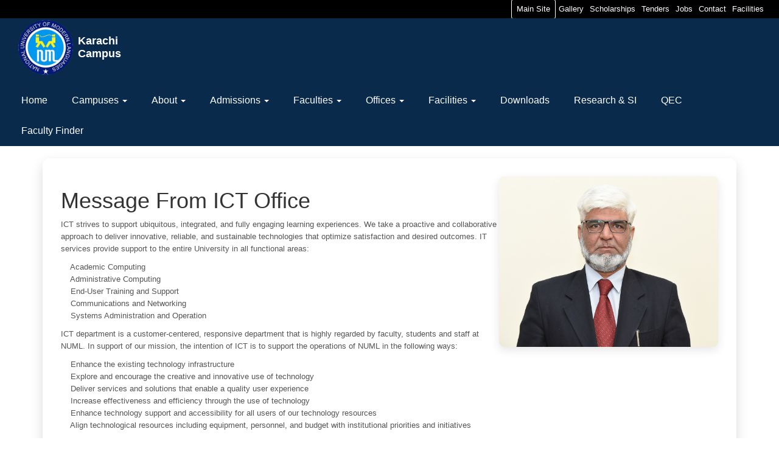

--- FILE ---
content_type: text/html; charset=UTF-8
request_url: http://numl.edu.pk/karachi/campus/about/ICT%20Office
body_size: 72207
content:
<!DOCTYPE html>
<!--[if IE 8]> <html lang="en" class="ie8"> <![endif]-->  
<!--[if IE 9]> <html lang="en" class="ie9"> <![endif]-->  
<!--[if !IE]><!--> <html lang="en"> <!--<![endif]-->  
<head>
    <title> Office  | Karachi Campus</title>
    <!-- Meta -->
    <meta charset="utf-8">
    <meta http-equiv="X-UA-Compatible" content="IE=edge">
    <meta name="viewport" content="width=device-width, initial-scale=1.0">
    <meta name="description" content="">
    <meta name="author" content="">    
    <link rel="shortcut icon" href="http://numl.edu.pk/templates/template10/images/favicon.ico">  
    	<script src="https://code.jquery.com/jquery-2.2.4.min.js" integrity="sha256-BbhdlvQf/xTY9gja0Dq3HiwQF8LaCRTXxZKRutelT44=" crossorigin="anonymous"></script>

    <link rel="preconnect" href="https://fonts.googleapis.com">
    <link rel="preconnect" href="https://fonts.gstatic.com" crossorigin>
    <!-- <link href="https://fonts.googleapis.com/css2?family=Poppins:ital,wght@0,100;0,200;0,300;0,400;0,500;0,600;0,700;0,800;0,900;1,100;1,200;1,300;1,400;1,500;1,600;1,700;1,800;1,900&display=swap" rel="stylesheet"> -->

    <link href="https://fonts.googleapis.com/css2?family=Roboto&display=swap" rel="stylesheet" />

    <link rel="stylesheet" href="https://cdnjs.cloudflare.com/ajax/libs/fancybox/3.5.6/jquery.fancybox.css" media="screen">

    <!-- Global CSS -->
    <link rel="stylesheet" href="http://numl.edu.pk/templates/template10/campus/assets/plugins/bootstrap/css/bootstrap.min.css">   
       <link href="http://numl.edu.pk/templates/template10/css/bootstrap.css" rel="stylesheet" />
    <!-- Plugins CSS -->    
    <!-- <link rel="stylesheet" href="https://stackpath.bootstrapcdn.com/font-awesome/4.7.0/css/font-awesome.min.css"> -->
    <link rel="stylesheet" href="https://cdnjs.cloudflare.com/ajax/libs/font-awesome/4.7.0/css/font-awesome.min.css">

    <link rel="stylesheet" href="https://cdnjs.cloudflare.com/ajax/libs/font-awesome/6.7.2/css/all.min.css" integrity="sha512-Evv84Mr4kqVGRNSgIGL/F/aIDqQb7xQ2vcrdIwxfjThSH8CSR7PBEakCr51Ck+w+/U6swU2Im1vVX0SVk9ABhg==" crossorigin="anonymous" referrerpolicy="no-referrer" />

    <link rel="stylesheet" href="http://numl.edu.pk/templates/template10/campus/assets/plugins/flexslider/flexslider.css">
    <link rel="stylesheet" href="http://numl.edu.pk/templates/template10/campus/assets/plugins/pretty-photo/css/prettyPhoto.css"> 
    <!-- Theme CSS -->

    <link id="theme-style" rel="stylesheet" href="http://numl.edu.pk/templates/template10/campus/assets/css/styles-medium.css">

    <link id="common-style" rel="stylesheet" href="http://numl.edu.pk/templates/template10/campus/assets/css/commonStyle.css">


    <!-- HTML5 shim and Respond.js IE8 support of HTML5 elements and media queries -->
    <!--[if lt IE 9]>
      <script src="https://oss.maxcdn.com/libs/html5shiv/3.7.0/html5shiv.js"></script>
      <script src="https://oss.maxcdn.com/libs/respond.js/1.4.2/respond.min.js"></script>
    <![endif]-->
    <style type="text/css">
    aside .nav{padding-top: 10px;}
</style>
</head> 


<style>
/* width */
::-webkit-scrollbar {
  width: 5px;
}

/* Track */
::-webkit-scrollbar-track {
  background: #092A4B; 
}
 
/* Handle */
::-webkit-scrollbar-thumb {
  background: #fff; 
}

/* Handle on hover */
::-webkit-scrollbar-thumb:hover {
  background: #fff !important; 
}



</style>

<body class="home-page">
    <div class="wrapper">
		<!-- HEADER -->
<head>
  <style>

    .header {
      margin: 0;
      height: 30px; /* fixed height */
      background: black; /* solid header background */
    font-size: ;
    }

    .header .navbar {
      margin: 0;
      border: none;
      height: 30px;
      min-height: 30px;
      padding: 0 20px; /* some horizontal breathing room */
      display: flex;
      justify-content: flex-end; /* push all content to right edge */
      align-items: center; /* vertically center links */
      background: black !important;
    }

    .header .nav {
      display: flex;
      align-items: center;
      gap: 20px; /* spacing between links */
      margin: 0;
      padding: 0;
    }

    .header .nav li {
      list-style: none;
    }

    .header .nav li a {
      color: white;
      font-size: clamp(11px, 2vw, 13px);
      text-decoration: none;
      line-height: 30px;
      padding: 0 5px;
      transition: color 0.2s ease;
    }

    .header .nav li a:hover {
      color: #c19100;
    }

    .header .nav li:first-child a {
      border: 1px solid white;
      border-radius: 3px;
      padding: 0 8px;
    }


    @media (max-width: 768px) {
      .header .nav {
        gap: 10px;
      }

        }

    @media (max-width: 414px){
      .mainsitelink {
    position: relative;
    color: transparent !important; /* hide original text */
  }

  .mainsitelink::after {
    content: "Main Site";
    font-size: 7px;
    padding-top: 15px;
    padding-left: 8px;
    color: white;
    position: absolute;
    left: 0;
    top: 0;
  }



    }

@media (max-width: 360px) {

  /* Remove the overlay text */
  .mainsitelink::after {
    content: none;
  }

  /* Restore original text color */
  .mainsitelink {
    color: white !important;
  }

  /* Apply your small font */
  .header .nav li a {
    font-size: 7px;
  }
}

  </style>
</head>

<header class="header">
  <nav class="navbar">
    <ul class="nav">
      <li><a class="mainsitelink" href="http://numl.edu.pk">Main Site</a></li>
      <li><a href="http://numl.edu.pk/karachi/campus/gallery">Gallery</a></li>
      <li><a href="http://numl.edu.pk/karachi/campus/scholarships">Scholarships</a></li>
      <li><a href="http://numl.edu.pk/karachi/campus/tenders">Tenders</a></li>
      <li><a href="http://numl.edu.pk/karachi/campus/jobs">Jobs</a></li>
      <li><a href="http://numl.edu.pk/karachi/campus/contacts">Contact</a></li>
            <li><a href="http://numl.edu.pk/karachi/campus/facilities">Facilities</a></li>
          </ul>
  </nav>
</header>
		<!-- Submenu Toggle for Mobile -->
<script>
  $(document).ready(function() {
    $('.dropdown-submenu > a').on("click", function(e) {
      if($(this).next('ul').length){
        $(this).next('ul').toggle();
      }
    });
  });
</script>

<style>

.navbar-inverse {
  background-color: #092a4b;
  border: none;
  border-radius: 0;
  margin: 0;
}

.navbar {
  min-height: 96px;
  position: sticky;
  top: 0;
}

.navbar-header {
  float: left;
}

.navbar-toggle {
  border: none;
}

.navbar-toggle:hover,
.navbar-toggle:focus {
  background: transparent;
}

.navbar-inverse .navbar-toggle:hover,
.navbar-inverse .navbar-toggle:focus {
  background: none;
}

.navbar-brand {
  display: flex;
  align-items: center;
  padding-top: 20px;
  text-decoration: none;
}

.navbar-brand img {
  width: 90px;
  height: 90px;
  display: inline;
}

.navbar-brand span {
  color: white;
  font-size: 18px;
  font-weight: bold;
  line-height: 1.2;
  margin-left: 8px;
}


.navbar-inverse .navbar-nav > li > a {
  color: white;
  font-size: 16px;
  padding: 15px 20px;
}

.navbar-inverse .navbar-nav > li > a:hover {
  
  color: #c19100;
}


.dropdown-menu {
  background-color: #004080;
  border: none;
  width: fit-content
}

.dropdown-menu li a {
  color: #fff !important;
  padding: 10px 20px;
}

.dropdown-menu li a:hover {
  background-color: #0059b3;
  color: #fff !important;
}


.dropdown-submenu {
  position: relative;
}

.dropdown-submenu .dropdown-menu {
  top: 0;
  left: 100%;
  margin-top: 0;
  border-radius: 0 6px 6px 6px;
  display: none;
}

.dropdown-submenu:hover > .dropdown-menu {
  display: block;
}

/* Scrollable Dropdown */
/* Force-disable scrollbar buttons in WebKit browsers */
.scrollable-dropdown::-webkit-scrollbar-button:start:decrement,
.scrollable-dropdown::-webkit-scrollbar-button:end:increment {
    display: none !important;
    height: 0 !important;
    width: 0 !important;
}

.scrollable-dropdown {
    max-height: 300px;
    overflow-y: auto;
    scrollbar-width: thin;
      scrollbar-width: thin;
    scrollbar-color: #ffffff #003e7d;
}

/* Custom WebKit scrollbar */
.scrollable-dropdown::-webkit-scrollbar {
    width: 8px;
}

.scrollable-dropdown::-webkit-scrollbar-track {
    background: #ffffff;
    border-radius: 10px;
}


.scrollable-dropdown::-webkit-scrollbar-button {
    display: none;
}




.navbar-inverse .navbar-nav > .open > a,
.navbar-inverse .navbar-nav > .open > a:hover,
.navbar-inverse .navbar-nav > .open > a:focus {
  background: #004080;
}

.second-nav{
  float: right;
}

@media (max-width: 767px) {
  .navbar-brand {
   
  }

  .navbar-header {
   width: 100%;
  }

  .navbar-brand img {
    width: 40px;
    height: 40px;
  }

  .navbar-brand span {
    font-size: 14px;
  }
}

@media (max-width: 1437px) and (min-width: 767px) {
  .navbar-brand {
    margin-bottom: 40px;
  }
}





</style>


<nav class="navbar navbar-inverse navbar-static-top p-t-20" role="navigation">
  <div class="container-fluid">
    
    <div class="navbar-header col-lg-2 col-md-2 col-sm-3">
      <button type="button" class="navbar-toggle collapsed" data-toggle="collapse" data-target="#main-navbar">
        <span class="sr-only">Toggle navigation</span>
        <span class="icon-bar"></span>
        <span class="icon-bar"></span>
        <span class="icon-bar"></span>
      </button>
      <a class="navbar-brand" href="http://numl.edu.pk/karachi">
        <img src="http://numl.edu.pk/images/logo/logo.png" alt="NUML-logo">
        <span>Karachi<br>Campus</span>
      </a>
    </div>

    <!-- Collapsible Navbar Content -->
    <div class="second-nav collapse navbar-collapse col-lg-10 col-md-10 col-sm-12 col-xs-12" id="main-navbar">
      <ul class="nav navbar-nav navbar-right">
        <li><a href="http://numl.edu.pk/karachi">Home</a></li>

        <!-- Campuses Dropdown -->
        <li class="dropdown">
          <a href="#" class="dropdown-toggle" data-toggle="dropdown">Campuses <span class="caret"></span></a>
          <ul class="dropdown-menu">
                                          <li><a href="http://numl.edu.pk/faisalabad">Faisalabad</a></li>
                                                        <li><a href="http://numl.edu.pk/hyderabad">Hyderabad</a></li>
                                                        <li><a href="http://numl.edu.pk/karachi">Karachi</a></li>
                                                        <li><a href="http://numl.edu.pk/lahore">Lahore</a></li>
                                                        <li><a href="http://numl.edu.pk/mirpurAJK">Mirpur (Azad Kashmir)</a></li>
                                                        <li><a href="http://numl.edu.pk/multan">Multan</a></li>
                                                        <li><a href="http://numl.edu.pk/peshawar">Peshawar</a></li>
                                                        <li><a href="http://numl.edu.pk/quetta">Quetta</a></li>
                                                        <li><a href="http://numlrwp.numl.edu.pk">Rawalpindi</a></li>
                                    </ul>
        </li>

        <!-- About Dropdown -->
        <li class="dropdown">
          <a href="#" class="dropdown-toggle" data-toggle="dropdown">About <span class="caret"></span></a>
          <ul class="dropdown-menu">
            <li><a href="http://numl.edu.pk/karachi/campus/rector">Rector Message</a></li>
            <li><a href="http://numl.edu.pk/karachi/campus/director-general">Director General</a></li>
            <li>
              <a href="http://numl.edu.pk/karachi/campus/director">
                Regional Director
              </a>
            </li>
            <li><a href="http://numl.edu.pk/karachi/campus/vision-mission">Vision & Mission</a></li>
          </ul>
        </li>

        <!-- Admissions Dropdown -->
        <li class="dropdown">
          <a href="#" class="dropdown-toggle" data-toggle="dropdown">Admissions <span class="caret"></span></a>
          <ul class="dropdown-menu">
            <li><a href="http://numl.edu.pk/karachi/campus/admission">Admission</a></li>
            <li><a href="http://numl.edu.pk/karachi/campus/programs">Programs</a></li>
            <li><a href="http://numl.edu.pk/karachi/campus/structure">Fee Structure</a></li>
            <li><a href="http://numl.edu.pk/karachi/campus/faqs">FAQs</a></li>
          </ul>
        </li>

        <!-- Faculties Multi-Level Dropdown -->
                <li class="dropdown">
          <a href="#" class="dropdown-toggle" data-toggle="dropdown">Faculties <span class="caret"></span></a>
          <ul class="dropdown-menu">
                        <li class="dropdown-submenu">
              <a href="http://numl.edu.pk/karachi/campus/faculties/156">Faculty of Arts and Humanities</a>
                            <ul class="dropdown-menu">
                                                      <li>
                      <a href="http://numl.edu.pk/karachi/campus/department/247">
                        English (UGS)
                      </a>
                    </li>
                                                </ul>
                          </li>
                        <li class="dropdown-submenu">
              <a href="http://numl.edu.pk/karachi/campus/faculties/157">Faculty of Management Sciences</a>
                            <ul class="dropdown-menu">
                                                      <li>
                      <a href="http://numl.edu.pk/karachi/campus/department/248">
                        Management Sciences
                      </a>
                    </li>
                                                                                  </ul>
                          </li>
                        <li class="dropdown-submenu">
              <a href="http://numl.edu.pk/karachi/campus/faculties/158">Faculty of Social Sciences</a>
                            <ul class="dropdown-menu">
                                                      <li>
                      <a href="http://numl.edu.pk/karachi/campus/department/312">
                        Applied Psychology
                      </a>
                    </li>
                                                                                                          <li>
                      <a href="http://numl.edu.pk/karachi/campus/department/333">
                        Education
                      </a>
                    </li>
                                                                        <li>
                      <a href="http://numl.edu.pk/karachi/campus/department/313">
                        International Relations
                      </a>
                    </li>
                                                                                                          <li>
                      <a href="http://numl.edu.pk/karachi/campus/department/326">
                        Islamic Thought And Culture
                      </a>
                    </li>
                                                                        <li>
                      <a href="http://numl.edu.pk/karachi/campus/department/325">
                        Media And Communication Studies
                      </a>
                    </li>
                                                </ul>
                          </li>
                        <li class="dropdown-submenu">
              <a href="http://numl.edu.pk/karachi/campus/faculties/159">Faculty of Languages</a>
                            <ul class="dropdown-menu">
                                                      <li>
                      <a href="http://numl.edu.pk/karachi/campus/department/334">
                        English (ELT)
                      </a>
                    </li>
                                                                        <li>
                      <a href="http://numl.edu.pk/karachi/campus/department/250">
                        Languages
                      </a>
                    </li>
                                                </ul>
                          </li>
                        <li class="dropdown-submenu">
              <a href="http://numl.edu.pk/karachi/campus/faculties/186">Faculty of Engineering &amp; Computing</a>
                            <ul class="dropdown-menu">
                                                      <li>
                      <a href="http://numl.edu.pk/karachi/campus/department/357">
                        Department of Computer Science
                      </a>
                    </li>
                                                </ul>
                          </li>
                        <li class="dropdown-submenu">
              <a href="http://numl.edu.pk/karachi/campus/faculties/189">Administration</a>
                            <ul class="dropdown-menu">
                                                                                                                                                                                              <li>
                      <a href="http://numl.edu.pk/karachi/campus/department/366">
                        ICT Branch
                      </a>
                    </li>
                                                                        <li>
                      <a href="http://numl.edu.pk/karachi/campus/department/369">
                        Placement &amp; Internship Office
                      </a>
                    </li>
                                                </ul>
                          </li>
                      </ul>
        </li>
        
        <!-- Offices Dropdown -->
                <li class="dropdown">
          <a href="#" class="dropdown-toggle" data-toggle="dropdown">Offices <span class="caret"></span></a>
          <ul class="dropdown-menu scrollable-dropdown">
                          <li><a href="https://numl.edu.pk/offices/Rector Office">Rector Office</a></li>
                          <li><a href="https://numl.edu.pk/offices/Director General Office">Director General Office</a></li>
                          <li><a href="https://numl.edu.pk/offices/RSI Research &amp; Strategic Initiatives">RSI Research &amp; Strategic Initiatives</a></li>
                          <li><a href="https://numl.edu.pk/offices/Registrar Office">Registrar Office</a></li>
                          <li><a href="https://numl.edu.pk/offices/National and International Linkages Office (NILO)">National and International Linkages Office (NILO)</a></li>
                          <li><a href="https://numl.edu.pk/offices/Bureau of Translation and Interpretation Office">Bureau of Translation and Interpretation Office</a></li>
                          <li><a href="https://numl.edu.pk/offices/Administration Branch">Administration Branch</a></li>
                          <li><a href="https://numl.edu.pk/offices/HR Branch">HR Branch</a></li>
                          <li><a href="https://numl.edu.pk/offices/Academics Branch">Academics Branch</a></li>
                          <li><a href="https://numl.edu.pk/offices/Directorate of Advanced Studies and Research">Directorate of Advanced Studies and Research</a></li>
                          <li><a href="https://numl.edu.pk/offices/Regional Services">Regional Services</a></li>
                          <li><a href="https://numl.edu.pk/offices/Finance Branch">Finance Branch</a></li>
                          <li><a href="https://numl.edu.pk/offices/P&amp;C Branch">P&amp;C Branch</a></li>
                          <li><a href="https://numl.edu.pk/offices/Examination Branch">Examination Branch</a></li>
                          <li><a href="https://numl.edu.pk/offices/ICT Office">ICT Office</a></li>
                          <li><a href="https://numl.edu.pk/offices/BICON">BICON</a></li>
                          <li><a href="https://numl.edu.pk/offices/QEC">QEC</a></li>
                          <li><a href="https://numl.edu.pk/offices/ITCON">ITCON</a></li>
                          <li><a href="https://numl.edu.pk/offices/Publication Branch">Publication Branch</a></li>
                          <li><a href="https://numl.edu.pk/offices/Student Affairs Branch - Male">Student Affairs Branch - Male</a></li>
                          <li><a href="https://numl.edu.pk/offices/Student Affairs Branch - Female">Student Affairs Branch - Female</a></li>
                          <li><a href="https://numl.edu.pk/offices/Sir Syed Library">Sir Syed Library</a></li>
                          <li><a href="https://numl.edu.pk/offices/Technical Branch">Technical Branch</a></li>
                          <li><a href="https://numl.edu.pk/offices/Sports Branch">Sports Branch</a></li>
                          <li><a href="https://numl.edu.pk/offices/NUML Information &amp; Facilitation Centre (NIFC)">NUML Information &amp; Facilitation Centre (NIFC)</a></li>
                      </ul>
        </li>
        
                <li class="dropdown">
          <a href="#" class="dropdown-toggle" data-toggle="dropdown">Facilities <span class="caret"></span></a>
          <ul class="dropdown-menu ">
                          <li><a href="http://numl.edu.pk/karachi/campus/facility/Smart%20Lab">Smart Lab</a></li>
                      </ul>
        </li>
        

        <!-- Other Links -->
        <li><a href="http://numl.edu.pk/karachi/campus/downloads">Downloads</a></li>
        <li><a href="http://numl.edu.pk/offices/RSI%20Research%20&amp;%20Strategic%20Initiatives">Research & SI</a></li>
        <li><a href="http://numl.edu.pk/offices/QEC">QEC</a></li>
        <li><a href="http://numl.edu.pk/karachi/campus/facultyfinder">Faculty Finder</a></li>

      </ul>
    </div>
  </div><!-- /.container-fluid -->
</nav>
        <!-- ******CONTENT****** --> 
<div class="content container">
    

    <style>
     
     section{
        background: transparent!important;
     }

        .box-shade-div {
              background: #fff;
    box-shadow: 0 8px 20px rgba(0, 0, 0, 0.15);
    border-radius: 12px;
    padding: 30px;
    max-width: 100%;
    width: 100%;
    margin-top: 20px;
    margin-bottom: 20px;
        }

        h1, h2 {
            color: #333;
        }

        .director-corner {
            display: flex;
            gap: 20px;
            align-items: flex-start;
            flex-wrap: wrap;
            margin-bottom: 30px;
        }

        .director-message {
            flex: 2;
        }

        .director-pic {
            flex: 1;
            display: flex;
            justify-content: center;
            align-items: center;
        }

        .director-pic img {
           width: 100%;
    height: 280px;
    border-radius: 8px;
    box-shadow: 0 5px 15px rgba(0, 0, 0, 0.1);
        }

        section {
            margin-bottom: 20px;
        }

        p {
            color: #555;
            line-height: 1.6;
        }
    </style>



    <div class="box-shade-div">
        
        <!-- Director Corner -->
        <div class="director-corner">
            <div class="director-message">
                <h1>Message From ICT Office</h1>
 
                <p>
                    <p>ICT strives to support ubiquitous, integrated, and fully engaging learning experiences. We take a proactive and collaborative approach to deliver innovative, reliable, and sustainable technologies that optimize satisfaction and desired outcomes. IT services provide support to the entire University in all functional areas:</p>

<p>&nbsp;&nbsp;&nbsp; Academic Computing<br />
&nbsp;&nbsp;&nbsp; Administrative Computing<br />
&nbsp;&nbsp;&nbsp; End-User Training and Support<br />
&nbsp;&nbsp;&nbsp; Communications and Networking<br />
&nbsp;&nbsp;&nbsp; Systems Administration and Operation</p>

<p>ICT department is a customer-centered, responsive department that is highly regarded by faculty, students and staff at NUML. In support of our mission, the intention of ICT is to support the operations of NUML in the following ways:</p>

<p>&nbsp;&nbsp;&nbsp; Enhance the existing technology infrastructure<br />
&nbsp;&nbsp;&nbsp; Explore and encourage the creative and innovative use of technology<br />
&nbsp;&nbsp;&nbsp; Deliver services and solutions that enable a quality user experience<br />
&nbsp;&nbsp;&nbsp; Increase effectiveness and efficiency through the use of technology<br />
&nbsp;&nbsp;&nbsp; Enhance technology support and accessibility for all users of our technology resources<br />
&nbsp;&nbsp;&nbsp; Align technological resources including equipment, personnel, and budget with institutional priorities and initiatives</p>

<p>&nbsp;</p>
                </p>
            </div>
            <div class="director-pic">
                 <img class="lib-img" src="https://numl.edu.pk//offices/a5ee6dce5c6ff88.JPG" alt="Mohammad Raza Parwez">
            </div>
        </div>

        <!-- Overview -->
        <section class="overview">
            <h2>Overview</h2>
          
                
                            <p><p style="text-align:justify">ICT provide services to University to advance its competitiveness, influence and reputation. ICT empower teachers, researchers and the administration of the University, through the effective improvement and deployment of information technology. Department of ICT is committed to innovate and improve the quality of the University&rsquo;s academics and administration for&nbsp;students, faculty and staff. Department of ICT collaborate with other HEI&rsquo;s and business enterprises on mutually beneficial opportunities that support university&rsquo;s goals.ICT is committed to anticipate and respond to university&rsquo;s academic/administration needs. Department of ICT provides opportunities for professional growth, job satisfaction and leadership.</p>

<p style="text-align:justify">It is worth mentioning here that the services provided by the department of ICT are:<br />
NUML Official website for uploading all the related documents, news and events. NUML Employee Working System (NEWS), the file tracking system of NUML employee, provides appraisal Reports, an interface to put Demand and get the salary slips on emails. Provides Infrastructure and operating environment to NUML Payroll System. NUML CMS for the online admission of students having different modules covering all the related operations during the complete tenure of student.</p>

<p style="text-align:justify">NUML students/faculty and management will have centralized CMS along its sub modules into main system. Different sub modules of CMS include (online admission system, class timetable, student&rsquo;s record, Curriculum Management, Campus Self Service, Enrollment etc). NUML online admission system is provided for all the students through which they are capable to see the updates regarding their admission. The first ever NUML employees working system was developed by ICT software team in 2017 with Single Sign-on concept through which the all official correspondence has been taking place electronically. First ever Online Employee Appraisal System in any Public/Private Sector University has been developed by the ICT Software team, and launched 2017. Employees Appraisal System is fully integrated with NEWS NUML Employees Working System). This online evaluation has been performed on basis of un-biased criteria. In the recent past, initiatives for the improvement of quality in research has been taken by the higher education sector for promoting research &amp;amp; development culture within academia, however more initiatives are to be taken for quality assurance by defining assessment &amp;&nbsp;evaluation criteria for educational programs so that better outcome of research could be achieved and same research may be utilized. For this purpose ICT Software Team NUML, has developed following modules: (Peer Review, Faculty Survey Report, Course Review Report, and Teachers Evolution by Student).NUML learning management system (LMS) is constituted under directorate of information communication technology (ICT) to extend the accessibility of different languages online.</p>

<p style="text-align:justify">NUML has created its social media for enhancing the cultural, professional and sports activities in institution, it also provide official platform for NUML students societies to present positive image of NUML nationwide. Video conference facilities are available at NUML for academic and non academic events with in all regional campuses. Digital Library access is available for all Students of NUML and Faculty for free, they can access digital library from their homes as well. The digital library link is present over the NUML website. ICT also provide social media platform like Facebook, Twitter and Instagram for information and make people updated about the NUML.</p>

<p style="text-align:justify">Bio-metric System Bio-Metric Attendance system for all staff, faculty and students has been deployed at NUML, Islamabad. All staff, Faculty and students have registered their finger prints in Bio-Metric server. Total 1204 Staff &amp;amp; Faculty members have registered into Biometric System. E-Room is established in main campus for live lecture delivery. With E-Room, NUML around the world can optimize collaborative business processes, improve innovation, and streamline decision-making.</p>

<p style="text-align:justify">ICT manages the issues regarding QEC portal, all departmental coordinators are responsible to update Teachers Names and make their names available on QEC online portal, if they have any issue regarding QEC online application they will report immediately to ICT.</p>

<p style="text-align:justify">Issues regarding Electronic board will be managed by ICT, text sent by the department should not more than 180 words with spaces, including: name of event, date of event, place of event, event organized by. Content should be mailed two days before the date of event.</p>

<p style="text-align:justify">ICT Provides network services to every department of NUML include wi-fi coverage, Biometric Attendance system of employees and students, VPN, Video Conferencing and Antivirus protection etc. while repair and maintenance services includes CCTV cameras, Printers, Zero Clients, IT equipment Procurement, Management and their support.</p></p>
        
        </section>

        <!-- Vision -->
        <section class="vision">
            <h2>Vision</h2>
             <p><p style="text-align:justify">We provide services to University to advance its competitiveness, influence and reputation. We empower teachers, researchers and the administration of the University, through the effective improvement and deployment of information technology. We are committed to innovate and improve the quality of the University&rsquo;s academics and administration for&nbsp;students, faculty and staff. We collaborate with other HEIs, institutions and business enterprises on mutually beneficial opportunities that support our goals.</p></p>
        </section>

        <!-- Mission -->
        <section class="mission">
            <h2>Mission</h2>
           <p><p style="text-align:justify">We commit to anticipate and respond to our academics/administration needs. We partner with them to find and determine the appropriate solutions. In return, we expect our University to develop the skills necessary to use and support information technology and commit their resources and expertise along with ours. We respect our staff and value their contributions. We provide opportunities for professional growth, job satisfaction and leadership.</p></p>
        </section>

        <!-- Objectives -->
        <section class="objectives">
            <h2>Objectives</h2>
        
              <p><p style="text-align:justify">Information technology is a vital component in the support of teaching, learning, research, and administration in higher education. NUML Pakistan students, faculty, and staff have driven the adoption of technology that supports all of these areas on our campuses just as they have in their personal lives.</p>

<p style="text-align:justify">The University&rsquo;s expanded use of technology and the growth of its global footprint increases the demand for advanced technology capabilities and services. As the University&rsquo;s information technology department is committed to listen and lead in the delivery of technology services and information resources in this dynamic environment.</p>

<p style="text-align:justify">The University continues to be challenged to contain costs, achieve operating efficiencies, and leverage available University resources. NUML continues to explore and deploy new scalable service delivery models, utilize University governance structures that support and facilitate thoughtful investment decisions for new and existing enterprise systems, review and prioritize enterprise system enhancements with the counsel of their advisory groups.</p>

<p style="text-align:justify">NUML ICT is based on four technological pillars i.e.</p>

<ol>
	<li style="text-align:justify">Technology Infrastructure Development</li>
	<li style="text-align:justify">Common Applications &amp; Online Services</li>
	<li style="text-align:justify">Infrastructure Strengthening</li>
	<li style="text-align:justify">Building of Teaching/Administration Resources</li>
</ol>

<p style="text-align:justify">These pillars are further elaborated the complete vision and objective of ICT strategy at NUML however it continues to focus on a number of critical objectives:</p>

<ul>
	<li style="text-align:justify">Remaining knowledgeable about new and innovative technologies that can be deployed to facilitate change and continuous improvement in the learning, teaching, research, and administration of NUML.</li>
	<li style="text-align:justify">Providing technology that addresses the University&rsquo;s expanding global footprint and encourages NUML community relationships across time and distance.</li>
	<li style="text-align:justify">Promoting technology best practices and the adoption of new technologies that address the expanding technology demands of the University community and the incoming workforce, by continuing a robust and inclusive strategic planning process and fostering a continuous learning environment.</li>
	<li style="text-align:justify">Expanding and enhancing information security practice through education and the use of automated assessment activities, testing, and forensic services.</li>
	<li style="text-align:justify">Assessing whether services should be provided internally or externally to best meet University needs based on value, quality, and security.</li>
	<li style="text-align:justify">Promoting policies in the use of technology by the University community.</li>
	<li style="text-align:justify">Continuing to focus on energy-efficient Sustainable technology service choices.</li>
	<li style="text-align:justify">Developing funding models for information technology that address the need for timely decisions on technology</li>
</ul></p>
        
        </section>

        <section class="duties">
             <h2> Functions and Duties</h2>
                            <p><p style="text-align:justify"><span style="background-color:#ffffff"><span style="color:black">NUML ICT department is performing different technical and supporting&nbsp;<strong>informational and communicational</strong>&nbsp;functions and duties. The detail of functions/duties are mentioned below:</span></span></p>

<ol start="1" style="list-style-type:decimal">
	<li style="text-align:justify"><strong>ICT</strong>&nbsp;provides internet access to NUML through WIFI and LAN. Each employee will be assigned an email address to correspond inside or outside NUML by the approval of concern department Directors/Deans/Heads.&nbsp;</li>
	<li style="text-align:justify">NUML&#39;s Official email address is allocated to&nbsp;<strong>NUML</strong>&nbsp;Employees and&nbsp;<strong>NEWS</strong>&nbsp;account for official correspondence in NUML and get their salary slips on every month on their email.&nbsp;</li>
	<li style="text-align:justify"><strong>NUML Employee Working System (NEWS)</strong>, the file tracking system of&nbsp;<strong>NUML</strong>&nbsp;employee, provides appraisal Reports, an interface to put Demand.</li>
	<li style="text-align:justify"><strong>ICT</strong>&nbsp;also manages info accounts; Director P&amp;C is responsible to dispose of mails at&nbsp;<span style="color:blue"><a href="mailto:info@numl.edu.pk" target="_blank">info@numl.edu.pk</a></span>. Each regional campus to share summary report on &ldquo;info&rdquo; e-mail accounts with&nbsp;<strong>DG</strong>&nbsp;NUML on monthly basis.</li>
	<li style="text-align:justify"><strong>ICT</strong>&nbsp;provides services for IT and audio-visual equipment, the concerned department collaborate to&nbsp;<strong>IT</strong>&nbsp;support team through telephone call/NUML Off email address or NEWS account regarding the issue.&nbsp;</li>
	<li style="text-align:justify">ICT provides facility to update software applications and the concerned department are bound to submit complete requirements along with request to change form sent to Director IT.&nbsp;</li>
	<li style="text-align:justify">In order to upload information on&nbsp;<strong>NUML</strong>&nbsp;Website a request to be generated by the respective main campus department or direct from coordinator or faculty member with permission of HOD/DEAN/Director of the concerned department.&nbsp;</li>
	<li style="text-align:justify"><strong>ICT</strong>&nbsp;is responsible to enable E-Roll Portal at the start of every semester.</li>
	<li style="text-align:justify"><strong>ICT</strong>&nbsp;manages the issues regarding&nbsp;<strong>QEC</strong>&nbsp;portal, all departmental coordinators are responsible to update Teachers Names and make their names available on&nbsp;<strong>QEC</strong>&nbsp;online portal, if they have any issue regarding QEC online application they will report immediately to ICT.&nbsp;</li>
	<li style="text-align:justify">Issues regarding Electronic board will be managed by ICT, text sent by the department should not more than 180 words with spaces, including: name of event, date of event, place of event, event organized by. Content should be mailed two days before the date of event.&nbsp;</li>
	<li style="text-align:justify">All Management regarding convocation is managed by&nbsp;<strong>ICT</strong>&nbsp;department.&nbsp;</li>
	<li style="text-align:justify"><strong>ICT</strong>&nbsp;manages procurement of IT equipment and electronics, demands for IT equipment or electronics will be sent to&nbsp;<strong>Director</strong>&nbsp;<strong>IT&nbsp;</strong>through various departments/branches including Regional campuses through&nbsp;<strong>NEWS</strong>&nbsp;or hard copy after approval from the competent authority. The procurement process in&nbsp;<strong>ICT</strong>&nbsp;is purely according to&nbsp;<strong>PPRA</strong>&nbsp;rules.&nbsp;</li>
	<li style="text-align:justify"><strong>ICT</strong>&nbsp;maintains reasonable stock of various type of toner cartridges to be available in short notice to the departments/branches of main campus.&nbsp;</li>
	<li style="text-align:justify"><strong>IT</strong>&nbsp;equipment issued to&nbsp;<strong>NUML</strong>&nbsp;employees by&nbsp;<strong>ICT</strong>. Owner of the equipment is responsible for its safety and cleanliness. Installation request for any special purpose software should be sent to ICT after approval of concerned department&rsquo;s head.&nbsp;</li>
	<li style="text-align:justify"><strong>ICT</strong>&nbsp;manages the facility of video conference, requests to use the video conference facilities should be sent through Admin Branch (Jinnah Block) at least 2 days in advance. Requesting departments must mention about Online Session or Offline Session.&nbsp;</li>
	<li style="text-align:justify"><strong>ICT</strong>&nbsp;manages the security of password and data, in case of virus infection ICT Department must be informed,&nbsp;<strong>ICT</strong>&nbsp;will stop access to objectionable internet sites.&nbsp;</li>
	<li style="text-align:justify"><strong>ICT</strong>&nbsp;provides Biometric attendance system for the employees and students of&nbsp;<strong>NUML</strong>, for staff attendance the department of&nbsp;<strong>ICT</strong>&nbsp;will register and capture the finger prints or facial expression for any new employee or if someone is having problem with their finger print or facial expression. New employees need to visit&nbsp;<strong>ICT</strong>&nbsp;along their appointment letter for the registration. For student&rsquo;s attendance&nbsp;<span style="color:#222222">Coordinators will enter the data of all the new and continuing semester students along with teachers and subjects, but if any student will not provide data on time then he/she can get registered their self by&nbsp;<strong>ICT</strong>.&nbsp;</span>&nbsp;</li>
	<li style="text-align:justify"><strong>ICT</strong>&nbsp;is responsible for networking of overall campus of NUML. Devices are installed at different locations must not be changed or disturbed without informing ICT.&nbsp;</li>
	<li style="text-align:justify"><strong>ICT</strong>&nbsp;department manages&nbsp;<strong>NUML</strong>&nbsp;accounts on social media, the media is utilized to present all approved official activities (old as well as future events) of NUML.&nbsp;</li>
</ol></p>
                            
        </section>

        <section>

<div class="details" style="width:100%; display:block; overflow:hidden;">
    <h3 class="title" style="margin-bottom:15px;">Staff</h3>
    
    <div id="staffGallery" style="display:flex; flex-wrap:wrap; gap:15px;">
                                    <div style="flex:1 1 calc(33.333% - 15px); max-width:calc(33.333% - 15px); box-sizing:border-box; text-align:center;">
                    <div style="border:1px solid #ddd; padding:10px; height:100%;">
                        <img src="https://numl.edu.pk//offices/staff/5c8fe9ee7fa92b8.jpg" 
                             alt="Muhammad Sajid Javed"
                             style="border:2px solid #f4f5f8; padding:8px; width:100%; height:300px;">
                        <div style="margin-top:10px;">
                            <h3 style="font-size:18px; margin:5px 0;">
                                <a href="http://numl.edu.pk/karachi/campus/staff/ICT%20Office/3" 
                                   style="text-decoration:none; color:#333;">
                                    Muhammad Sajid Javed
                                </a>
                            </h3>
                            <p style="font-size:14px; color:#666; margin:0;">System/Network Administrator</p>
                        </div>
                    </div>
                </div>
                                                                    <div style="flex:1 1 calc(33.333% - 15px); max-width:calc(33.333% - 15px); box-sizing:border-box; text-align:center;">
                    <div style="border:1px solid #ddd; padding:10px; height:100%;">
                        <img src="https://numl.edu.pk//offices/staff/no-avatar.gif" 
                             alt="Saima Anwar"
                             style="border:2px solid #f4f5f8; padding:8px; width:100%; height:300px;">
                        <div style="margin-top:10px;">
                            <h3 style="font-size:18px; margin:5px 0;">
                                <a href="http://numl.edu.pk/karachi/campus/staff/ICT%20Office/5" 
                                   style="text-decoration:none; color:#333;">
                                    Saima Anwar
                                </a>
                            </h3>
                            <p style="font-size:14px; color:#666; margin:0;">Assistant Director</p>
                        </div>
                    </div>
                </div>
                                                                    <div style="flex:1 1 calc(33.333% - 15px); max-width:calc(33.333% - 15px); box-sizing:border-box; text-align:center;">
                    <div style="border:1px solid #ddd; padding:10px; height:100%;">
                        <img src="https://numl.edu.pk//offices/staff/e5743e7ad8c2232.jpg" 
                             alt="Mujtaba Khuram"
                             style="border:2px solid #f4f5f8; padding:8px; width:100%; height:300px;">
                        <div style="margin-top:10px;">
                            <h3 style="font-size:18px; margin:5px 0;">
                                <a href="http://numl.edu.pk/karachi/campus/staff/ICT%20Office/988" 
                                   style="text-decoration:none; color:#333;">
                                    Mujtaba Khuram
                                </a>
                            </h3>
                            <p style="font-size:14px; color:#666; margin:0;">Computer Programming Officer (CPO)</p>
                        </div>
                    </div>
                </div>
                                                <div style="flex:1 1 calc(33.333% - 15px); max-width:calc(33.333% - 15px); box-sizing:border-box; text-align:center;">
                    <div style="border:1px solid #ddd; padding:10px; height:100%;">
                        <img src="https://numl.edu.pk//offices/staff/c845ab04b63f30f.jpg" 
                             alt="Hassan Ali"
                             style="border:2px solid #f4f5f8; padding:8px; width:100%; height:300px;">
                        <div style="margin-top:10px;">
                            <h3 style="font-size:18px; margin:5px 0;">
                                <a href="http://numl.edu.pk/karachi/campus/staff/ICT%20Office/954" 
                                   style="text-decoration:none; color:#333;">
                                    Hassan Ali
                                </a>
                            </h3>
                            <p style="font-size:14px; color:#666; margin:0;">Computer Programming Officer</p>
                        </div>
                    </div>
                </div>
                                                <div style="flex:1 1 calc(33.333% - 15px); max-width:calc(33.333% - 15px); box-sizing:border-box; text-align:center;">
                    <div style="border:1px solid #ddd; padding:10px; height:100%;">
                        <img src="https://numl.edu.pk//offices/staff/32376f0abeb8455.jpeg" 
                             alt="Shams Ur Rehman Minhas"
                             style="border:2px solid #f4f5f8; padding:8px; width:100%; height:300px;">
                        <div style="margin-top:10px;">
                            <h3 style="font-size:18px; margin:5px 0;">
                                <a href="http://numl.edu.pk/karachi/campus/staff/ICT%20Office/1791" 
                                   style="text-decoration:none; color:#333;">
                                    Shams Ur Rehman Minhas
                                </a>
                            </h3>
                            <p style="font-size:14px; color:#666; margin:0;">Computer Programming Officer (CPO)</p>
                        </div>
                    </div>
                </div>
                                                <div style="flex:1 1 calc(33.333% - 15px); max-width:calc(33.333% - 15px); box-sizing:border-box; text-align:center;">
                    <div style="border:1px solid #ddd; padding:10px; height:100%;">
                        <img src="https://numl.edu.pk//offices/staff/79e1c67c77c10d2.jpg" 
                             alt="Sohail Ahmad"
                             style="border:2px solid #f4f5f8; padding:8px; width:100%; height:300px;">
                        <div style="margin-top:10px;">
                            <h3 style="font-size:18px; margin:5px 0;">
                                <a href="http://numl.edu.pk/karachi/campus/staff/ICT%20Office/1438" 
                                   style="text-decoration:none; color:#333;">
                                    Sohail Ahmad
                                </a>
                            </h3>
                            <p style="font-size:14px; color:#666; margin:0;">System/Network Administrator</p>
                        </div>
                    </div>
                </div>
                                                                    <div style="flex:1 1 calc(33.333% - 15px); max-width:calc(33.333% - 15px); box-sizing:border-box; text-align:center;">
                    <div style="border:1px solid #ddd; padding:10px; height:100%;">
                        <img src="https://numl.edu.pk//offices/staff/a6e5542652960a1.jpg" 
                             alt="Qaiser Nadeem"
                             style="border:2px solid #f4f5f8; padding:8px; width:100%; height:300px;">
                        <div style="margin-top:10px;">
                            <h3 style="font-size:18px; margin:5px 0;">
                                <a href="http://numl.edu.pk/karachi/campus/staff/ICT%20Office/312" 
                                   style="text-decoration:none; color:#333;">
                                    Qaiser Nadeem
                                </a>
                            </h3>
                            <p style="font-size:14px; color:#666; margin:0;">DNA (Deputy Sys / Network Administrator)</p>
                        </div>
                    </div>
                </div>
                                                                    <div style="flex:1 1 calc(33.333% - 15px); max-width:calc(33.333% - 15px); box-sizing:border-box; text-align:center;">
                    <div style="border:1px solid #ddd; padding:10px; height:100%;">
                        <img src="https://numl.edu.pk//offices/staff/22a25e76d91d4de.jpg" 
                             alt="Asif Mehmood"
                             style="border:2px solid #f4f5f8; padding:8px; width:100%; height:300px;">
                        <div style="margin-top:10px;">
                            <h3 style="font-size:18px; margin:5px 0;">
                                <a href="http://numl.edu.pk/karachi/campus/staff/ICT%20Office/361" 
                                   style="text-decoration:none; color:#333;">
                                    Asif Mehmood
                                </a>
                            </h3>
                            <p style="font-size:14px; color:#666; margin:0;">Senior Computer Assistant</p>
                        </div>
                    </div>
                </div>
                                                                                        <div style="flex:1 1 calc(33.333% - 15px); max-width:calc(33.333% - 15px); box-sizing:border-box; text-align:center;">
                    <div style="border:1px solid #ddd; padding:10px; height:100%;">
                        <img src="https://numl.edu.pk//offices/staff/a6c7297079106ba.png" 
                             alt="Arsalan Tariq"
                             style="border:2px solid #f4f5f8; padding:8px; width:100%; height:300px;">
                        <div style="margin-top:10px;">
                            <h3 style="font-size:18px; margin:5px 0;">
                                <a href="http://numl.edu.pk/karachi/campus/staff/ICT%20Office/38" 
                                   style="text-decoration:none; color:#333;">
                                    Arsalan Tariq
                                </a>
                            </h3>
                            <p style="font-size:14px; color:#666; margin:0;">Assistant Database Administrator</p>
                        </div>
                    </div>
                </div>
                                                <div style="flex:1 1 calc(33.333% - 15px); max-width:calc(33.333% - 15px); box-sizing:border-box; text-align:center;">
                    <div style="border:1px solid #ddd; padding:10px; height:100%;">
                        <img src="https://numl.edu.pk//offices/staff/5059117193e6f8b.JPG" 
                             alt="Gohar Ali"
                             style="border:2px solid #f4f5f8; padding:8px; width:100%; height:300px;">
                        <div style="margin-top:10px;">
                            <h3 style="font-size:18px; margin:5px 0;">
                                <a href="http://numl.edu.pk/karachi/campus/staff/ICT%20Office/897" 
                                   style="text-decoration:none; color:#333;">
                                    Gohar Ali
                                </a>
                            </h3>
                            <p style="font-size:14px; color:#666; margin:0;">Computer Lab Technician</p>
                        </div>
                    </div>
                </div>
                                                <div style="flex:1 1 calc(33.333% - 15px); max-width:calc(33.333% - 15px); box-sizing:border-box; text-align:center;">
                    <div style="border:1px solid #ddd; padding:10px; height:100%;">
                        <img src="https://numl.edu.pk//offices/staff/7f8330531c12db5.png" 
                             alt="Muhammad Bin Saleem"
                             style="border:2px solid #f4f5f8; padding:8px; width:100%; height:300px;">
                        <div style="margin-top:10px;">
                            <h3 style="font-size:18px; margin:5px 0;">
                                <a href="http://numl.edu.pk/karachi/campus/staff/ICT%20Office/1792" 
                                   style="text-decoration:none; color:#333;">
                                    Muhammad Bin Saleem
                                </a>
                            </h3>
                            <p style="font-size:14px; color:#666; margin:0;">Webmaster</p>
                        </div>
                    </div>
                </div>
                                                <div style="flex:1 1 calc(33.333% - 15px); max-width:calc(33.333% - 15px); box-sizing:border-box; text-align:center;">
                    <div style="border:1px solid #ddd; padding:10px; height:100%;">
                        <img src="https://numl.edu.pk//offices/staff/b4a6fc92f794db6.jpg" 
                             alt="Mohammad Mustaqeem"
                             style="border:2px solid #f4f5f8; padding:8px; width:100%; height:300px;">
                        <div style="margin-top:10px;">
                            <h3 style="font-size:18px; margin:5px 0;">
                                <a href="http://numl.edu.pk/karachi/campus/staff/ICT%20Office/121" 
                                   style="text-decoration:none; color:#333;">
                                    Mohammad Mustaqeem
                                </a>
                            </h3>
                            <p style="font-size:14px; color:#666; margin:0;">Lab Technician</p>
                        </div>
                    </div>
                </div>
                                                                                                                                <div style="flex:1 1 calc(33.333% - 15px); max-width:calc(33.333% - 15px); box-sizing:border-box; text-align:center;">
                    <div style="border:1px solid #ddd; padding:10px; height:100%;">
                        <img src="https://numl.edu.pk//offices/staff/af7ab79c70d2f3f.jpg" 
                             alt="Azkar Subhani"
                             style="border:2px solid #f4f5f8; padding:8px; width:100%; height:300px;">
                        <div style="margin-top:10px;">
                            <h3 style="font-size:18px; margin:5px 0;">
                                <a href="http://numl.edu.pk/karachi/campus/staff/ICT%20Office/119" 
                                   style="text-decoration:none; color:#333;">
                                    Azkar Subhani
                                </a>
                            </h3>
                            <p style="font-size:14px; color:#666; margin:0;">Assistant Network Administrator</p>
                        </div>
                    </div>
                </div>
                                                                    <div style="flex:1 1 calc(33.333% - 15px); max-width:calc(33.333% - 15px); box-sizing:border-box; text-align:center;">
                    <div style="border:1px solid #ddd; padding:10px; height:100%;">
                        <img src="https://numl.edu.pk//offices/staff/5fc3298a19f1a4b.JPG" 
                             alt="Muhammad Fahad Tariq"
                             style="border:2px solid #f4f5f8; padding:8px; width:100%; height:300px;">
                        <div style="margin-top:10px;">
                            <h3 style="font-size:18px; margin:5px 0;">
                                <a href="http://numl.edu.pk/karachi/campus/staff/ICT%20Office/985" 
                                   style="text-decoration:none; color:#333;">
                                    Muhammad Fahad Tariq
                                </a>
                            </h3>
                            <p style="font-size:14px; color:#666; margin:0;">Network Support Assistant</p>
                        </div>
                    </div>
                </div>
                                                                    <div style="flex:1 1 calc(33.333% - 15px); max-width:calc(33.333% - 15px); box-sizing:border-box; text-align:center;">
                    <div style="border:1px solid #ddd; padding:10px; height:100%;">
                        <img src="https://numl.edu.pk//offices/staff/89fe24f08a33b8e.jpeg" 
                             alt="Muhammad Mehmood Ur Rehman"
                             style="border:2px solid #f4f5f8; padding:8px; width:100%; height:300px;">
                        <div style="margin-top:10px;">
                            <h3 style="font-size:18px; margin:5px 0;">
                                <a href="http://numl.edu.pk/karachi/campus/staff/ICT%20Office/1200" 
                                   style="text-decoration:none; color:#333;">
                                    Muhammad Mehmood Ur Rehman
                                </a>
                            </h3>
                            <p style="font-size:14px; color:#666; margin:0;">Network Support Assistant</p>
                        </div>
                    </div>
                </div>
                                                                    <div style="flex:1 1 calc(33.333% - 15px); max-width:calc(33.333% - 15px); box-sizing:border-box; text-align:center;">
                    <div style="border:1px solid #ddd; padding:10px; height:100%;">
                        <img src="https://numl.edu.pk//offices/staff/eee0c125959f626.jpeg" 
                             alt="HANIF KHAN"
                             style="border:2px solid #f4f5f8; padding:8px; width:100%; height:300px;">
                        <div style="margin-top:10px;">
                            <h3 style="font-size:18px; margin:5px 0;">
                                <a href="http://numl.edu.pk/karachi/campus/staff/ICT%20Office/1532" 
                                   style="text-decoration:none; color:#333;">
                                    HANIF KHAN
                                </a>
                            </h3>
                            <p style="font-size:14px; color:#666; margin:0;">COMPUTER HARDWARE ENGINEER</p>
                        </div>
                    </div>
                </div>
                                                                                                                                                                    </div>
</div>


        </section>
        
        <section>
            <h1 class="no-margin-top has-divider text-highlight" style="text-align: center">Contact Us</h1>

                        <div class="details">
                            <h3 class="title">Location</h3>
                            <p>Administration Branch, Room No. #13, 1ST Floor, Salam Block</p>
                        </div>

                        <div class="details">
                            <h3 class="title">Timings</h3>
                            <p>Morning:- 08:00:00-14:00:00 hrs</p>
                            <p>Evening:- 15:30:00-18:30:00 hrs</p>
                        </div>

                        <div class="details">
                            <h3 class="title">Contacts</h3>
                            <p>Phone:- 92-51-9265100</p>
                            <p>Email:- dir-it@numl.edu.pk</p>
                        </div>
        </section>




    </div>



</div>
    </div>

    <!-- ******FOOTER****** --> 
    <style>
  h5{margin-bottom:20px}
  footer.footer{background:#092A4B;color:#fff;padding:10px 0}
  footer .footer-divider{border-bottom:1px solid #c19100;margin-bottom:30px}
  footer a{color:#fff;text-decoration:none}
  footer a:hover{color:#c19100}
  .footer .list-inline > li{display:inline-block;margin-right:10px}
  .about-coloumne{line-height:2}
</style>


<footer class="footer">
  <div class="container-fluid" style="background:#092A4B">
    
    <!-- Map -->
    <div class="row footer-divider" style="padding-bottom: 10px;">
      <div class="col-xs-12">
        <div style="width:100%; overflow:hidden;">
          <iframe 
            src="https://maps.google.com/maps?q=NUML.karachi&output=embed" 
            style="width:100%; height: 300px; border:0;" 
            allowfullscreen 
            loading="lazy">
          </iframe>
        </div>
      </div>
    </div>

    <!-- Row 1 -->
    <div class="row footer-divider" style="margin-bottom:0">

      <!-- About NUML -->
      <div class="col-xs-12 col-sm-12 col-md-4 text-center" style="margin-bottom:20px;">
        <a href="http://numl.edu.pk/karachi">
          <img src="http://numl.edu.pk/images/logo/logo.png" alt="NUML-logo" style="width:95px; margin-bottom:10px;">
        </a>
        <h5 style="color:#c19100;">National University of Modern Languages</h5>
        <p><i class="fa fa-map-marker" style="color:#c19100; margin-right:5px;"></i> H-9 Islamabad, Pakistan</p>
        <p><i class="fa fa-phone" style="color:#c19100; margin-right:5px;"></i> +92-51-9265100</p>
        <p><i class="fa fa-envelope" style="color:#c19100; margin-right:5px;"></i> info@numl.edu.pk</p>

        <!-- Social Links -->
        <ul class="list-inline" style="margin-top:15px;">
          <li><a href="https://www.facebook.com/NUMLOFFICIALPAGE/"><i class="fa fa-facebook"></i></a></li>
          <li><a href="https://x.com/numl_official"><i class="fa fa-twitter"></i></a></li>
          <li><a href="https://www.youtube.com/channel/UCY_fvvBIFB_2-0-o5a6lAfg/featured"><i class="fa fa-youtube"></i></a></li>
          <li><a href="https://www.linkedin.com/company/numl-official"><i class="fa fa-linkedin"></i></a></li>
          <li><a href="https://www.instagram.com/numlofficial/"><i class="fa fa-instagram"></i></a></li>
        </ul>
      </div>

      <!-- Regional Campuses -->
      <div class="col-xs-12 col-sm-6 col-md-3" style="margin-bottom:20px;">
        <h5 style="color:#c19100;">Other Campuses</h5>
        <ul class="row list-unstyled">
                                                          <li class="col-xs-6" style="margin-bottom:10px;">
                                  <a href="http://numl.edu.pk/mirpurAJK" style="display:flex; align-items:center">
                    <i class="fa fa-map-marker" style="color:#c19100; margin-right:5px;"></i>
                    Mirpur (Azad Kashmir)
                  </a>
                              </li>
                                                <li class="col-xs-6" style="margin-bottom:10px;">
                                  <a href="http://numl.edu.pk/peshawar" style="display:flex; align-items:center">
                    <i class="fa fa-map-marker" style="color:#c19100; margin-right:5px;"></i>
                    Peshawar
                  </a>
                              </li>
                                                <li class="col-xs-6" style="margin-bottom:10px;">
                                  <a href="http://numlrwp.numl.edu.pk" style="display:flex; align-items:center">
                    <i class="fa fa-map-marker" style="color:#c19100; margin-right:5px;"></i>
                    Rawalpindi
                  </a>
                              </li>
                                                <li class="col-xs-6" style="margin-bottom:10px;">
                                  <a href="http://numl.edu.pk/quetta" style="display:flex; align-items:center">
                    <i class="fa fa-map-marker" style="color:#c19100; margin-right:5px;"></i>
                    Quetta
                  </a>
                              </li>
                                                <li class="col-xs-6" style="margin-bottom:10px;">
                                  <a href="http://numl.edu.pk/faisalabad" style="display:flex; align-items:center">
                    <i class="fa fa-map-marker" style="color:#c19100; margin-right:5px;"></i>
                    Faisalabad
                  </a>
                              </li>
                                                <li class="col-xs-6" style="margin-bottom:10px;">
                                  <a href="http://numl.edu.pk/lahore" style="display:flex; align-items:center">
                    <i class="fa fa-map-marker" style="color:#c19100; margin-right:5px;"></i>
                    Lahore
                  </a>
                              </li>
                                                <li class="col-xs-6" style="margin-bottom:10px;">
                                  <a href="http://numl.edu.pk/multan" style="display:flex; align-items:center">
                    <i class="fa fa-map-marker" style="color:#c19100; margin-right:5px;"></i>
                    Multan
                  </a>
                              </li>
                                                <li class="col-xs-6" style="margin-bottom:10px;">
                                  <a href="http://numl.edu.pk/hyderabad" style="display:flex; align-items:center">
                    <i class="fa fa-map-marker" style="color:#c19100; margin-right:5px;"></i>
                    Hyderabad
                  </a>
                              </li>
                                                <li class="col-xs-6" style="margin-bottom:10px;">
                                  <a href="http://numl.edu.pk/karachi" style="display:flex; align-items:center">
                    <i class="fa fa-map-marker" style="color:#c19100; margin-right:5px;"></i>
                    Karachi
                  </a>
                              </li>
                              </ul>
      </div>

      <!-- About -->
      <div class="col-xs-6 col-sm-3 col-md-2 " style="margin-bottom:20px;">
        <h5 style="color:#c19100;">About</h5>
        <ul class="list-unstyled about-coloumne">
          <li><a href="http://numl.edu.pk/karachi/campus/vision-mission"><i class="fa fa-caret-right" style="color:#c19100; margin-right:5px;"></i>About</a></li>
          <li><a href="http://numl.edu.pk/karachi/campus/admission"><i class="fa fa-caret-right" style="color:#c19100; margin-right:5px;"></i>Admissions</a></li>
          <li><a href="http://numl.edu.pk/karachi/campus/programs"><i class="fa fa-caret-right" style="color:#c19100; margin-right:5px;"></i>Programs</a></li>
          <li><a href="http://numl.edu.pk/karachi/campus/contacts"><i class="fa fa-caret-right" style="color:#c19100; margin-right:5px;"></i>Contact</a></li>
        </ul>
      </div>
      
      <!-- Links -->
      <div class="col-xs-6 col-sm-3 col-md-3" style="margin-bottom:20px;">
        <h5 style="color:#c19100;">Links</h5>
        <ul class="list-unstyled about-coloumne">
          <li><a href="http://numl.edu.pk/karachi/campus/jobs"><i class="fa fa-caret-right" style="color:#c19100; margin-right:5px;"></i>Jobs</a></li>
          <li><a href="http://numl.edu.pk/karachi/campus/tenders"><i class="fa fa-caret-right" style="color:#c19100; margin-right:5px;"></i>Tenders</a></li>
          <li><a href="http://numl.edu.pk/karachi/campus/scholarships"><i class="fa fa-caret-right" style="color:#c19100; margin-right:5px;"></i>Scholarships</a></li>
          <li><a href="http://numl.edu.pk/karachi/campus/gallery"><i class="fa fa-caret-right" style="color:#c19100; margin-right:5px;"></i>Gallery</a></li>
        </ul>
      </div>
    </div>

    <!-- Lower Row -->
    <div class="row" style="margin-top:8px; margin-bottom:0;">
      <div class="col-xs-12">
        <p style="text-align:center; margin:0;">
          &copy; 2026 National University of Modern Languages, Karachi.
          <a href="https://numl.edu.pk/main/privacypolicy">Privacy Policy</a>
        </p>
      </div>
    </div>

  </div>
</footer>

<!-- *********** Popup Modal Section *********** -->
        
    
    <script type="text/javascript" src="http://numl.edu.pk/templates/template10/campus/assets/plugins/bootstrap/js/bootstrap.min.js"></script> 
    <script type="text/javascript" src="http://numl.edu.pk/templates/template10/campus/assets/plugins/bootstrap-hover-dropdown.min.js"></script> 
    <script type="text/javascript" src="http://numl.edu.pk/templates/template10/campus/assets/plugins/back-to-top.js"></script>
    <script type="text/javascript" src="http://numl.edu.pk/templates/template10/campus/assets/plugins/jquery-placeholder/jquery.placeholder.js"></script>
    <script type="text/javascript" src="http://numl.edu.pk/templates/template10/campus/assets/plugins/pretty-photo/js/jquery.prettyPhoto.js"></script>
    <script type="text/javascript" src="http://numl.edu.pk/templates/template10/campus/assets/plugins/flexslider/jquery.flexslider-min.js"></script>
    <script type="text/javascript" src="http://numl.edu.pk/templates/template10/campus/assets/plugins/jflickrfeed/jflickrfeed.min.js"></script> 
    <script type="text/javascript" src="http://numl.edu.pk/templates/template10/campus/assets/js/main.js"></script>

    <script type="text/javascript" src="https://cdnjs.cloudflare.com/ajax/libs/fancybox/3.5.6/jquery.fancybox.js"></script>

	    <!-- Global site tag (gtag.js) - Google Analytics -->
    <script async src="https://www.googletagmanager.com/gtag/js?id=G-D5H49XT72F"></script>
    
    <script>
      window.dataLayer = window.dataLayer || [];
      function gtag(){dataLayer.push(arguments);}
      gtag('js', new Date());
      gtag('config', 'G-D5H49XT72F');
    </script>
</body>
</html>

--- FILE ---
content_type: text/css
request_url: http://numl.edu.pk/templates/template10/campus/assets/css/styles-medium.css
body_size: 77116
content:
/*   
 * Template Name: College Green - Responsive Website Template for Education & Training
 * Version: 1.6
 * Author: Xiaoying Riley at 3rd Wave Media
 * Website: http://themes.3rdwavemedia.com/
 * Twitter: @3rdwave_themes
*/
/* ======= Base ======= */
html,
body {
  height: 100%;
}
body {
  font-size: 13px;
  -webkit-font-smoothing: antialiased;
  -moz-osx-font-smoothing: grayscale;
}
.wrapper {
  min-height: 100%;
  margin-bottom: -344px;
  /* equal to footer height */
}
.wrapper:after {
  content: "";
  display: block;
  height: 344px;
  /* must be the same height as footer */
}
.footer {
  height: 344px;
  /* must be the same height as footer */
}
h1,
h2,
h3,
h4,
h5,
h6 {
  font-family: 'open sans', arial, sans-serif;
  font-weight: 300;
}
p {
  color: #000000;
  font-size: 13px;
}
a {
  color: #092A4B;
  -webkit-transition: all 0.4s ease-in-out;
  -moz-transition: all 0.4s ease-in-out;
  -ms-transition: all 0.4s ease-in-out;
  -o-transition: all 0.4s ease-in-out;
}
a:hover {
  text-decoration: none;
  color: #434b65;
}
a:focus {
  text-decoration: none;
}
.btn {
  -webkit-transition: all 0.4s ease-in-out;
  -moz-transition: all 0.4s ease-in-out;
  -ms-transition: all 0.4s ease-in-out;
  -o-transition: all 0.4s ease-in-out;
  -webkit-border-radius: 0;
  -moz-border-radius: 0;
  -ms-border-radius: 0;
  -o-border-radius: 0;
  border-radius: 0;
  -moz-background-clip: padding;
  -webkit-background-clip: padding-box;
  background-clip: padding-box;
}
.btn .fa {
  color: #fff;
  margin-right: 5px;
}
.btn .fa.fa-search {
  margin-right: 0;
}
.btn-theme {
  background: #092A4B;
  border: 1px solid #092A4B;
  color: #fff;
}
.btn-theme:hover {
  background: #8e96b3;
  border: 1px solid #8e96b3;
  color: #fff;
}
a.btn-cta,
.btn-cta {
  background: #092A4B;
  color: #fff;
  padding: 10px 20px;
  font-size: 18px;
  line-height: 1.33;
  -webkit-border-radius: 0;
  -moz-border-radius: 0;
  -ms-border-radius: 0;
  -o-border-radius: 0;
  border-radius: 0;
  -moz-background-clip: padding;
  -webkit-background-clip: padding-box;
  background-clip: padding-box;
  border: 1px solid #092A4B;
  font-family: 'open sans', arial, sans-serif;
}
a.btn-cta:hover,
.btn-cta:hover {
  color: #fff;
  background: #8e96b3;
  border: 1px solid #8e96b3;
}
a.btn-cta .fa,
.btn-cta .fa {
  margin-right: 10px;
  font-size: 20px;
  color: #fff;
}
.form-control {
  -webkit-border-radius: 0;
  -moz-border-radius: 0;
  -ms-border-radius: 0;
  -o-border-radius: 0;
  border-radius: 0;
  -moz-background-clip: padding;
  -webkit-background-clip: padding-box;
  background-clip: padding-box;
}
.form-control:focus {
  border-color: #092A4B;
  -webkit-box-shadow: none;
  -moz-box-shadow: none;
  box-shadow: none;
}
blockquote {
  font-size: 14px;
}
blockquote p {
  font-size: 14px;
  line-height: 1.5;
}
.RedDamask {
  background-color: #e27240;
}
.RedDamask:hover {
  background-color: #df622a;
}
.FireBush {
  background-color: #E28D40;
}
.FireBush:hover {
  background-color: #df802a;
}
.OliveDrab {
  background-color: #60A823;
}
.OliveDrab:hover {
  background-color: #54931f;
}
.Mojo {
  background-color: #C94139;
}
.Mojo:hover {
  background-color: #b73932;
}
.text-highlight {
  color: #2f3446;
}
.highlight-border {
  border-color: #092A4B;
}
.read-more {
  -webkit-transition: all 0.4s ease-in-out;
  -moz-transition: all 0.4s ease-in-out;
  -ms-transition: all 0.4s ease-in-out;
  -o-transition: all 0.4s ease-in-out;
  font-size: 13px;
  display: block;
}
.read-more .fa {
  position: relative;
  top: 1px;
  margin-left: 5px;
}
.read-more:hover {
  text-decoration: none;
}
.carousel-fade .item {
  -webkit-opacity: 0;
  -moz-opacity: 0;
  opacity: 0;
  -webkit-transition: opacity 0.3s;
  -moz-transition: opacity 0.3s;
  -ms-transition: opacity 0.3s;
  -o-transition: opacity 0.3s;
}
.carousel-fade .item.active {
  -webkit-opacity: 1;
  -moz-opacity: 1;
  opacity: 1;
}
#topcontrol {
  background: #8e96b3;
  color: #fff;
  text-align: center;
  display: inline-block;
  width: 35px;
  height: 35px;
  border: none;
  -webkit-border-radius: 2px;
  -moz-border-radius: 2px;
  -ms-border-radius: 2px;
  -o-border-radius: 2px;
  border-radius: 2px;
  -moz-background-clip: padding;
  -webkit-background-clip: padding-box;
  background-clip: padding-box;
  -webkit-transition: all 0.4s ease-in-out;
  -moz-transition: all 0.4s ease-in-out;
  -ms-transition: all 0.4s ease-in-out;
  -o-transition: all 0.4s ease-in-out;
}
#topcontrol:hover {
  background: #092A4B;
}
#topcontrol .fa {
  position: relative;
  top: 3px;
  font-size: 25px;
}
.row-end {
  margin-right: 0;
  padding-right: 0;
}
ul.custom-list-style li {
  list-style: none;
}
.date-label {
  background: #f5f5f5;
  display: inline-block;
  width: 40px;
  height: 50px;
  text-align: center;
  font-size: 13px;
}
.date-label .month {
  background: #092A4B;
  color: #fff;
  display: block;
  font-size: 13px;
  text-transform: uppercase;
}
.date-label .date-number {
  clear: left;
  display: block;
  padding-top: 5px;
  font-size: 15px;
  font-family: 'open sans', arial, sans-serif;
  font-weight: 500;
}
.pagination > .active > a,
.pagination > .active > span,
.pagination > .active > a:hover,
.pagination > .active > span:hover,
.pagination > .active > a:focus,
.pagination > .active > span:focus {
  background-color: #092A4B;
  border-color: #092A4B;
}
.pagination > li > a:hover,
.pagination > li > span:hover,
.pagination > li > a:focus,
.pagination > li > span:focus {
  background-color: #e9ebf1;
  border-color: #acb3c8;
}
.pagination > li:first-child > a,
.pagination > li:first-child > span,
.pagination > li:last-child > a,
.pagination > li:last-child > span {
  -webkit-border-radius: 0;
  -moz-border-radius: 0;
  -ms-border-radius: 0;
  -o-border-radius: 0;
  border-radius: 0;
  -moz-background-clip: padding;
  -webkit-background-clip: padding-box;
  background-clip: padding-box;
}
.nav-tabs {
  border-bottom: none;
  position: relative;
  margin-bottom: -1px;
}
.tab-content {
  border: 1px solid #e8e8e8;
  padding: 15px;
  margin-bottom: 20px;
}
.nav > li > a {
  font-size: 13px;
}
.nav > li > a:focus,
.nav > li > a:hover {
  background: inherit;
}
.nav-tabs > li > a {
  border: 1px solid #e8e8e8;
  border-bottom: none;
  background: #f5f5f5;
  padding: 5px 15px;
  margin-right: 0;
  -webkit-border-radius: 0;
  -moz-border-radius: 0;
  -ms-border-radius: 0;
  -o-border-radius: 0;
  border-radius: 0;
  -moz-background-clip: padding;
  -webkit-background-clip: padding-box;
  background-clip: padding-box;
  color: #444;
  -webkit-transition: all 0s;
  -moz-transition: all 0s;
  -ms-transition: all 0s;
  -o-transition: all 0s;
}
.nav-tabs > li {
  margin-right: 2px;
}
.nav-tabs > li.active {
  border-top: 2px solid #092A4B;
}
.nav-tabs > li.active a,
.nav-tabs > li.active a:hover,
.nav-tabs > li.active a:active,
.nav-tabs > li.active a:focus {
  border-bottom: 0;
  border-top: 0;
}
.table-striped > tbody > tr:nth-child(odd) > td,
.table-striped > tbody > tr:nth-child(odd) > th {
  background: #f0f1f5;
}
.table > thead > tr > th,
.table > tbody > tr > th,
.table > tfoot > tr > th,
.table > thead > tr > td,
.table > tbody > tr > td,
.table > tfoot > tr > td {
  border-top: 1px solid #ebebeb;
}
.table > thead > tr > th {
  border-bottom: 2px solid #acb3c8;
  color: #434b65;
}
.table-hover > tbody > tr:hover > td,
.table-hover > tbody > tr:hover > th {
  background: #f0f1f5;
}
.table-boxed,
.table-bordered {
  border: 1px solid #ebebeb;
}
.table.table-boxed > thead > tr > th {
  border-bottom: none;
  background: #092A4B;
  color: #fff;
}
.panel-group .panel {
  -webkit-border-radius: 0;
  -moz-border-radius: 0;
  -ms-border-radius: 0;
  -o-border-radius: 0;
  border-radius: 0;
  -moz-background-clip: padding;
  -webkit-background-clip: padding-box;
  background-clip: padding-box;
}
.panel-group .panel .panel-heading {
  background: none;
  border: none;
  -webkit-border-radius: 0;
  -moz-border-radius: 0;
  -ms-border-radius: 0;
  -o-border-radius: 0;
  border-radius: 0;
  -moz-background-clip: padding;
  -webkit-background-clip: padding-box;
  background-clip: padding-box;
}
.panel-group .panel .panel-heading .panel-title a {
  color: #092A4B;
}
.panel-group .panel .panel-heading .panel-title a:before {
  font-family: FontAwesome;
  line-height: 1;
  -webkit-font-smoothing: antialiased;
  -moz-osx-font-smoothing: grayscale;
  content: "\f146";
  margin-right: 5px;
}
.panel-group .panel .panel-heading .panel-title a.collapsed:before {
  content: "\f0fe";
}
.panel-group .panel .panel-body {
  font-size: 13px;
}
.panel {
  -webkit-border-radius: 0;
  -moz-border-radius: 0;
  -ms-border-radius: 0;
  -o-border-radius: 0;
  border-radius: 0;
  -moz-background-clip: padding;
  -webkit-background-clip: padding-box;
  background-clip: padding-box;
}
.panel .panel-heading {
  -webkit-border-radius: 0;
  -moz-border-radius: 0;
  -ms-border-radius: 0;
  -o-border-radius: 0;
  border-radius: 0;
  -moz-background-clip: padding;
  -webkit-background-clip: padding-box;
  background-clip: padding-box;
}
.panel .panel-heading h3.panel-title {
  font-weight: 500;
}
.panel .panel-heading .label {
  font-size: 10px;
}
.panel .panel-footer {
  -webkit-border-radius: 0;
  -moz-border-radius: 0;
  -ms-border-radius: 0;
  -o-border-radius: 0;
  border-radius: 0;
  -moz-background-clip: padding;
  -webkit-background-clip: padding-box;
  background-clip: padding-box;
}
.panel .panel-footer ul {
  margin-bottom: 0;
}
.panel .panel-footer ul.list-inline li {
  margin-bottom: 0;
}
.panel .panel-footer small {
  color: #999;
}
.panel > .list-group .list-group-item:last-child {
  -webkit-border-radius: 0;
  -moz-border-radius: 0;
  -ms-border-radius: 0;
  -o-border-radius: 0;
  border-radius: 0;
  -moz-background-clip: padding;
  -webkit-background-clip: padding-box;
  background-clip: padding-box;
}
.panel-theme {
  border-color: #092A4B;
}
.panel-theme > .panel-heading,
.panel-theme > .panel-footer {
  color: #fff;
  background: #092A4B;
  border-color: #092A4B;
}
.no-margins {
  margin: 0;
}
.no-margin-left {
  margin-left: 0;
}
.no-margin-right {
  margin-right: 0;
}
.no-margin-top {
  margin-top: 0;
}
.no-margin-bottom {
  margin-bottom: 0;
}
.label {
  -webkit-border-radius: 0;
  -moz-border-radius: 0;
  -ms-border-radius: 0;
  -o-border-radius: 0;
  border-radius: 0;
  -moz-background-clip: padding;
  -webkit-background-clip: padding-box;
  background-clip: padding-box;
}
.label.label-theme {
  background: #092A4B;
}
.label .fa {
  margin-right: 4px;
}
.label.label-icon-only .fa {
  margin-right: 0;
}
.badge.badge-theme {
  background: #092A4B;
}
.badge.badge-default {
  background: #999;
}
.badge.badge-primary {
  background: #428bca;
}
.badge.badge-success {
  background: #5cb85c;
}
.badge.badge-info {
  background: #5bc0de;
}
.badge.badge-info {
  background: #5bc0de;
}
.badge.badge-warning {
  background: #f0ad4e;
}
.badge.badge-danger {
  background: #d9534f;
}
.promo-badge {
  font-size: 20px;
  display: table;
}
.promo-badge a {
  color: #fff;
  display: table-cell;
  width: 135px;
  height: 135px;
  text-align: center;
  vertical-align: middle;
  -webkit-border-radius: 50%;
  -moz-border-radius: 50%;
  -ms-border-radius: 50%;
  -o-border-radius: 50%;
  border-radius: 50%;
  -moz-background-clip: padding;
  -webkit-background-clip: padding-box;
  background-clip: padding-box;
  border: 5px solid #fff;
  -webkit-box-shadow: 0px 0px 1px 1px rgba(0, 0, 0, 0.1);
  -moz-box-shadow: 0px 0px 1px 1px rgba(0, 0, 0, 0.1);
  box-shadow: 0px 0px 1px 1px rgba(0, 0, 0, 0.1);
}
.promo-badge .percentage {
  font-size: 32px;
  font-weight: 500;
  color: #fff;
  position: relative;
  font-family: 'open sans', arial, sans-serif;
}
.promo-badge .percentage .off {
  font-size: 11px;
  position: absolute;
  top: 15px;
  right: -15px;
}
.promo-badge .desc {
  font-size: 12px;
}
.progress-bar-theme {
  background: #092A4B;
}
.img-thumbnail {
  -webkit-border-radius: 0;
  -moz-border-radius: 0;
  -ms-border-radius: 0;
  -o-border-radius: 0;
  border-radius: 0;
  -moz-background-clip: padding;
  -webkit-background-clip: padding-box;
  background-clip: padding-box;
  border-color: #e8e8e8;
  margin-bottom: 15px;
}
#cboxLoadedContent,
#cboxContent {
  background: none;
}
.box {
  background: #f5f5f5;
  padding: 15px;
}
.box.box-border {
  border-left: 5px solid #092A4B;
}
.box.box-dark {
  background: #f2f2f2;
  color: #fff;
}
.box.box-theme {
  background: #092A4B;
  color: #fff;
}
.box .date-label {
  background: #fff;
}
.social-icons {
  list-style: none;
  padding: 10px 0;
  margin-bottom: 0;
}
.social-icons li {
  float: left;
}
.social-icons li.row-end {
  margin-right: 0;
}
.social-icons a {
  display: inline-block;
  background: #9da4be;
  width: 32px;
  height: 32px;
  text-align: center;
  padding-top: 4px;
  -webkit-border-radius: 50%;
  -moz-border-radius: 50%;
  -ms-border-radius: 50%;
  -o-border-radius: 50%;
  border-radius: 50%;
  -moz-background-clip: padding;
  -webkit-background-clip: padding-box;
  background-clip: padding-box;
  font-size: 18px;
  margin-right: 10px;
  float: left;
}
.social-icons a:hover {
  background: #092A4B;
}
.social-icons a .fa {
  color: #fff;
}
.social-icons a .fa:before {
  font-size: 18px;
  text-align: center;
  padding: 0;
}
/* ======= Header ======= */
.header .top-bar {
  background: #092A4B;
}

.top-bar .navbar-nav>li>a{ color: #FFFFFF;  }
.header .top-bar .search-form {
  padding: 10px 0;
}
.header .top-bar .search-form .form-group {
  display: inline-block;
  margin-bottom: 0;
  vertical-align: middle;
}
.header .social-icons li.row-end {
  margin-right: 0;
}
.header .social-icons a {
  background: #2f3446;
}
.header .social-icons a:hover {
  background: #092A4B;
}
.header .social-icons a:hover .fa {
  color: #fff;
}
.header .social-icons a .fa {
  color: rgba(255, 255, 255, 0.4);
}
.header .social-icons a .fa:before {
  font-size: 18px;
  text-align: center;
  padding: 0;
}
.header .header-main {
  padding: 30px 0;
}
.header h1.logo {
  margin-top: 0;
  margin-bottom: 0;
}
.header .menu-top {
  list-style: none;
  margin: 0;
  padding: 0;
  text-align: right;
  float: right;
}
.header .menu-top li {
  list-style: none;
  float: left;
  font-size: 11px;
  font-family: 'open sans', arial, sans-serif;
}
.header .menu-top li:last-child a {
  padding-right: 0;
}
.header .menu-top li.divider a {
  border-right: 1px solid #c3c3c3;
}
.header .menu-top li a {
  display: inline-block;
  color: #777777;
  padding: 0px 10px;
}
.header .menu-top li a:hover {
  color: #092A4B;
}
.header .contact {
  font-size: 20px;
  font-family: 'open sans', arial, sans-serif;
  font-weight: 300;
  margin-top: 10px;
}
.header .contact p {
  float: left;
  margin-bottom: 0;
}
.header .contact p.phone {
  margin-right: 30px;
}
.header .contact p a {
  color: #444;
}
.header .contact .fa {
  color: #092A4B;
  margin-right: 8px;
  font-size: 18px;
  position: relative;
  top: 1px;
}
.header .contact .fa.fa-phone {
  font-size: 22px;
  top: 2px;
}
.header .search-form {
  border: 0;
  -webkit-box-shadow: none;
  -moz-box-shadow: none;
  box-shadow: none;
}
.header .search-form .form-control {
  width: 260px;
  background: #f5f5f5;
  -webkit-transition: all 0.4s ease-in-out;
  -moz-transition: all 0.4s ease-in-out;
  -ms-transition: all 0.4s ease-in-out;
  -o-transition: all 0.4s ease-in-out;
}
.header .search-form .form-control:focus {
  background: #fff;
  border-color: #092A4B;
}
.main-nav {
  background: #092A4B;
  margin-bottom: 30px;
}
.main-nav button {
  background: #2f3446;
  color: #fff !important;
  -webkit-border-radius: 0;
  -moz-border-radius: 0;
  -ms-border-radius: 0;
  -o-border-radius: 0;
  border-radius: 0;
  -moz-background-clip: padding;
  -webkit-background-clip: padding-box;
  background-clip: padding-box;
}
.main-nav button:focus {
  outline: none;
}
.main-nav button .icon-bar {
  background-color: #fff;
}
.main-nav .navbar-collapse {
  padding: 0;
}
.main-nav .nav .nav-item {
  font-weight: 600;
  text-transform: uppercase;
  font-family: 'open sans', arial, sans-serif;
  z-index: 100;
}
.main-nav .nav .nav-item.dropdown {
  z-index: 101;
}
.main-nav .nav .nav-item a {
  color: #ffffff;
  -webkit-transition: all 0.4s ease-in-out;
  -moz-transition: all 0.4s ease-in-out;
  -ms-transition: all 0.4s ease-in-out;
  -o-transition: all 0.4s ease-in-out;
}
.main-nav .nav .nav-item a:hover {
  background: #092A4B;
  color: #fff;
}
.main-nav .nav .nav-item.active {
  position: relative;
}
.main-nav .nav .nav-item.active > a {
  background: #C19100;
  color: #fff;
}
.main-nav .nav .nav-item.active > a:before {
  content: "\f0d8";
  position: absolute;
  bottom: -8px;
  left: 0;
  text-align: center;
  font-family: FontAwesome;
  display: block;
  font-size: 12px;
  width: 100%;
}
.main-nav .nav .nav-item.active > a.dropdown-toggle:before {
  display: none;
}
.main-nav .nav .nav-item.open a {
  background: #092A4B;
  color: #fff;
}
.main-nav .nav .nav-item .dropdown-menu {
  -webkit-border-radius: 0;
  -moz-border-radius: 0;
  -ms-border-radius: 0;
  -o-border-radius: 0;
  border-radius: 0;
  -moz-background-clip: padding;
  -webkit-background-clip: padding-box;
  background-clip: padding-box;
  margin: 0;
  border: none;
  padding: 0;
  text-transform: none;
  min-width: 220px;
}
.main-nav .nav .nav-item .dropdown-menu a {
  border-bottom: 1px solid #4d5674;
  padding: 8px 20px;
}
.main-nav .nav .nav-item .dropdown-menu a:hover {
  background: #C19100;
  color: #fff;
  padding-left: 24px;
}
.main-nav .nav .nav-item .dropdown-submenu {
  position: relative;
}
.main-nav .nav .nav-item .dropdown-submenu .fa {
  position: absolute;
  right: 15px;
  top: 10px;
}
.main-nav .nav .nav-item .dropdown-submenu li {
  position: relative;
}
.main-nav .nav .nav-item .dropdown-submenu li .fa {
  position: absolute;
  right: 15px;
  top: 10px;
}
.main-nav .nav .nav-item .dropdown-submenu > .dropdown-menu {
  top: 0;
  left: 100%;
  margin-top: 0px;
  margin-left: -1px;
}
/* ======= Footer ======= */
.footer {
  background: #092A4B;
  color: #fff;
}
.footer p {
  color: #FDFDFD;
}
.footer ul {
  padding-left: 0;
}
.footer li {
  list-style: none;
}
.footer h3 {
  margin-top: 0;
  margin-bottom: 20px;
  color: #C19100;
}
.footer .footer-content {
  padding: 30px 0;
  font-size: 12px;
  min-height: 300px;
}
.footer .footer-content .footer-col .footer-col-inner {
  padding: 0 15px;
}
.footer .footer-content .footer-col .fa {
  margin-right: 10px;
  display: inline-block;
  color: #FDFDFD;
}
.footer .footer-content .footer-col .fa.fa-phone {
  font-size: 16px;
}
.footer .footer-content .footer-col li {
  margin-bottom: 10px;
  font-size: 12px;
}
.footer .footer-content .footer-col a {
  color: #FDFDFD;
}
.footer .footer-content .footer-col a:hover {
  color: #C19100;
}
.footer .footer-content .adr {
  margin-bottom: 30px;
}
.footer .footer-content .adr .fa {
  font-size: 16px;
  margin-top: 2px;
}
.footer .footer-content .subscribe-form {
  padding: 0;
}
.footer .footer-content .subscribe-form .form-group {
  display: inline-block;
  margin-bottom: 0;
  vertical-align: middle;
}
.footer .footer-content .subscribe-form .form-control {
  width: 320px;
  background: #f5f5f5;
  border: none;
  -webkit-transition: all 0.4s ease-in-out;
  -moz-transition: all 0.4s ease-in-out;
  -ms-transition: all 0.4s ease-in-out;
  -o-transition: all 0.4s ease-in-out;
}
.footer .footer-content .subscribe-form .form-control:focus {
  background: #fff;
}
.footer .bottom-bar {
  background: #C19100;
  padding: 5px 0;
}
.footer .bottom-bar .copyright {
  font-size: 12px;
  color: #dcdcdc;
  line-height: 3;
}
.footer .bottom-bar .copyright a:hover {
  color: #8e96b3;
}
.footer .bottom-bar .social {
  margin: 0;
}
.footer .bottom-bar .social li {
  float: right;
  margin-left: 10px;
  text-align: center;
  font-size: 18px;
  line-height: 2;
}
.footer .bottom-bar .social li a {
  color: #FFF;
  padding: 0 5px;
}
.footer .bottom-bar .social li a:hover {
  color: #092A4B;
}
/* ======= FlexSlider ======= */
.flexslider {
  -webkit-border-radius: 0;
  -moz-border-radius: 0;
  -ms-border-radius: 0;
  -o-border-radius: 0;
  border-radius: 0;
  -moz-background-clip: padding;
  -webkit-background-clip: padding-box;
  background-clip: padding-box;
  -webkit-box-shadow: 0 0 0;
  -moz-box-shadow: 0 0 0;
  box-shadow: 0 0 0;
  border: 0;
}
.flexslider .flex-control-nav {
  bottom: -35px;
}
.flexslider .flex-control-paging li a {
  background: #a1a1a1;
}
.flexslider .flex-control-paging li a:hover {
  background: #092A4B;
}
.flexslider .flex-control-paging li a.flex-active {
  background: #092A4B;
}
.flexslider .slides li {
  position: relative;
}
.flexslider .slides .flex-caption {
  position: absolute;
  left: 30px;
  bottom: 30px;
  color: #fff;
  display: inline-block;
  font-family: 'open sans', arial, sans-serif;
}
.flexslider .slides .flex-caption .main {
  display: inline-block;
  background: #092A4B;
  margin-bottom: 5px;
  padding: 10px 15px;
  font-size: 18px;
  text-transform: uppercase;
}
.flexslider .slides .flex-caption .secondary {
  display: inline-block;
  background: rgba(0, 0, 0, 0.8);
  padding: 5px 15px;
  color: #fff;
  font-size: 16px;
}
.flexslider .slides .promo-badge {
  position: absolute;
  right: 60px;
  top: 30px;
}
/* ======= Page ======= */
.page-wrapper .page-heading {
  margin-bottom: 30px;
  border-bottom: 1px solid #e8e8e8;
}
.page-wrapper .page-heading h1.heading-title {
  margin-top: 0;
  display: inline-block;
  font-size: 28px;
}
.page-wrapper .breadcrumbs {
  display: inline-block;
}
.page-wrapper .breadcrumbs ul {
  padding-top: 25px;
  margin: 0;
}
.page-wrapper .breadcrumbs ul li {
  color: #092A4B;
  font-size: 12px;
  float: left;
  list-style: none;
  display: inline-block;
}
.page-wrapper .breadcrumbs ul li a {
  display: inline-block;
  padding: 0 5px;
  color: #aaaaaa;
}
.page-wrapper .breadcrumbs ul li a:hover {
  color: #434b65;
}
.page-wrapper .breadcrumbs ul li.breadcrumbs-label {
  padding-right: 0;
  color: #aaaaaa;
}
.page-wrapper .breadcrumbs ul li.current {
  max-width: 250px;
  white-space: nowrap;
  overflow: hidden;
  text-overflow: ellipsis;
}
.page-wrapper .breadcrumbs ul li .fa {
  margin-right: 5px;
  color: #aaaaaa;
}
.page-wrapper ul li {
  margin-bottom: 5px;
}
.page-wrapper ul li .fa {
  margin-right: 5px;
  color: #092A4B;
}
.page-wrapper ul li.list-group-item {
  margin-bottom: -1px;
}
.page-wrapper ul.nav li {
  margin-bottom: 0;
}
.page-wrapper ul.social-icons li .fa {
  margin-right: 0;
  color: #fff;
}
.page-wrapper ol li {
  margin-bottom: 5px;
}
.page-wrapper dl dd {
  margin-bottom: 5px;
}
.page-wrapper .page-content h1 {
  font-size: 26px;
  font-weight: normal;
}
.page-wrapper .page-content h2 {
  font-size: 24px;
  font-weight: normal;
}
.page-wrapper .page-content h3 {
  font-size: 20px;
  font-weight: normal;
}
.page-wrapper .page-content h4 {
  font-size: 18px;
  font-weight: normal;
}
.page-wrapper .page-content h5 {
  font-size: 16px;
  font-weight: normal;
}
.page-wrapper .page-content h6 {
  font-size: 14px;
  font-weight: normal;
}
.page-wrapper .page-content .title {
  margin-top: 0;
  margin-bottom: 15px;
  font-weight: 300;
}
.page-wrapper .page-content .page-row {
  margin-bottom: 30px;
}
.page-wrapper .page-content .custom-quote {
  border-color: #acb3c8;
}
.page-wrapper .page-content .custom-quote p {
  font-size: 14px;
  color: #777777;
  line-height: 1.5;
}
.page-wrapper .page-content .custom-quote .fa {
  color: #092A4B;
  margin-right: 10px;
}
.page-wrapper .page-content .custom-quote .people {
  margin-top: 10px;
  font-size: 11px;
  color: #444;
  font-style: normal;
}
.page-wrapper .page-content .custom-quote .people .name {
  color: #092A4B;
}
.page-wrapper .page-content .has-divider {
  border-bottom: 1px dotted #e8e8e8;
  padding-bottom: 15px;
}
.page-wrapper .page-content .has-divider-solid {
  border-bottom: 1px solid #e8e8e8;
}
.page-wrapper .page-content .row-divider {
  border-bottom: 1px dotted #e8e8e8;
  padding: 10px 0;
}
.page-wrapper .page-content .even-row {
  background: #f5f5f5;
}
.page-wrapper .page-content .read-more.btn {
  margin-bottom: 15px;
  display: inline-block;
}
.page-wrapper .page-content .panel-title {
  font-size: 16px;
  font-weight: 300;
}
.page-wrapper .page-content .video-iframe {
  max-width: 100%;
}
.page-wrapper .page-content .album-cover {
  border: 1px solid #e8e8e8;
  margin-bottom: 30px;
}
.page-wrapper .page-content .album-cover:hover {
  -webkit-box-shadow: 0px 0px 5px 0px #e8e8e8;
  -moz-box-shadow: 0px 0px 5px 0px #e8e8e8;
  box-shadow: 0px 0px 5px 0px #e8e8e8;
}
.page-wrapper .page-content .album-cover > a:hover {
  position: relative;
}
.page-wrapper .page-content .album-cover > a:hover img {
  display: block;
  -webkit-opacity: 0.9;
  -moz-opacity: 0.9;
  opacity: 0.9;
}
.page-wrapper .page-content .album-cover .desc {
  padding: 15px;
  position: relative;
}
.page-wrapper .page-content .album-cover .desc:before {
  content: "";
  display: block;
  border-left: 10px solid transparent;
  border-right: 10px solid transparent;
  border-bottom: 10px solid #fff;
  position: absolute;
  top: -10px;
}
.page-wrapper .page-content .prettyphoto:hover img {
  -webkit-box-shadow: 0px 0px 5px 0px #e8e8e8;
  -moz-box-shadow: 0px 0px 5px 0px #e8e8e8;
  box-shadow: 0px 0px 5px 0px #e8e8e8;
}
.page-wrapper .page-sidebar h3.title {
  margin-top: 0;
  margin-bottom: 15px;
  font-size: 20px;
}
.page-wrapper .page-sidebar .widget {
  margin-bottom: 30px;
  padding-bottom: 15px;
}
.page-wrapper .page-sidebar .widget.has-divider {
  border-bottom: 1px dotted #e8e8e8;
}
.page-wrapper .page-sidebar .widget .iframe {
  height: auto;
  min-height: 200px;
  max-width: 100%;
}
.page-wrapper .page-sidebar .widget .fa {
  margin-right: 5px;
  color: #092A4B;
}
.page-wrapper .page-sidebar .widget .fa.fa-phone {
  font-size: 16px;
}
.page-wrapper .page-sidebar .widget .btn .fa {
  color: #fff;
}
.page-wrapper .page-sidebar .widget .nav li a {
  padding: 5px 15px;
  color: #444;
  margin-bottom: 10px;
  border-left: 5px solid transparent;
}
.page-wrapper .page-sidebar .widget .nav li a:hover {
  background: none;
  color: #092A4B;
}
.page-wrapper .page-sidebar .widget .nav li.active a {
  background: none;
  color: #092A4B;
  font-weight: bold;
  border-left: 5px solid #092A4B;
}
.page-wrapper .page-sidebar ul {
  padding-left: 0;
}
.page-wrapper .page-sidebar #flickr-photos li {
  list-style: none;
  float: left;
  display: inline-block;
  margin-bottom: 5px;
  margin-right: 5px;
}
.page-wrapper .page-sidebar #flickr-photos li img {
  max-width: 100%;
  -webkit-transition: all 0.4s ease-in-out;
  -moz-transition: all 0.4s ease-in-out;
  -ms-transition: all 0.4s ease-in-out;
  -o-transition: all 0.4s ease-in-out;
}
.page-wrapper .page-sidebar #flickr-photos li img:hover {
  -webkit-opacity: 0.8;
  -moz-opacity: 0.8;
  opacity: 0.8;
}
.page-wrapper .page-sidebar .news-item {
  margin-bottom: 15px;
}
.page-wrapper .page-sidebar .news-item img {
  width: 40px;
  height: 40px;
}
.page-wrapper .page-sidebar .news-item .title {
  font-size: 14px;
  margin-top: 0;
}
.page-wrapper .page-sidebar .testimonials-carousel {
  position: relative;
}
.page-wrapper .page-sidebar .testimonials-carousel .fa {
  color: #092A4B;
  margin-right: 5px;
  font-size: 18px;
}
.page-wrapper .page-sidebar .testimonials-carousel .carousel .item {
  min-height: 300px;
}
.page-wrapper .page-sidebar .testimonials-carousel .people {
  margin-top: 10px;
}
.page-wrapper .page-sidebar .testimonials-carousel .people .name {
  color: #092A4B;
}
.page-wrapper .page-sidebar .testimonials-carousel .people .title {
  color: #999;
}
.page-wrapper .page-sidebar .testimonials-carousel .carousel-controls {
  margin-top: 20px;
  text-align: right;
}
.page-wrapper .page-sidebar .testimonials-carousel .carousel-controls a .fa {
  -webkit-transition: all 0.4s ease-in-out;
  -moz-transition: all 0.4s ease-in-out;
  -ms-transition: all 0.4s ease-in-out;
  -o-transition: all 0.4s ease-in-out;
  background: #dddddd;
  color: #fff;
  display: inline-block;
  width: 20px;
  height: 20px;
  text-align: center;
  margin-right: 0;
  font-size: 15px;
}
.page-wrapper .page-sidebar .testimonials-carousel .carousel-controls a.next .fa {
  padding-top: 2px;
  padding-right: 1px;
}
.page-wrapper .page-sidebar .testimonials-carousel .carousel-controls a.prev .fa {
  padding-top: 2px;
  padding-right: 1px;
}
.page-wrapper .page-sidebar .testimonials-carousel .carousel-controls a:hover .fa {
  background: #092A4B;
}
/* ======= Configure Style ======= */
.config-wrapper {
  position: absolute;
  top: 100px;
  right: 0;
}
.config-wrapper-inner {
  position: relative;
}
.config-trigger {
  display: block;
  position: absolute;
  left: -36px;
  width: 36px;
  height: 36px;
  background: #444;
  color: #fff;
  text-align: center;
  -webkit-border-top-right-radius: 0;
  -webkit-border-bottom-right-radius: 0;
  -webkit-border-bottom-left-radius: 4px;
  -webkit-border-top-left-radius: 4px;
  -moz-border-radius-topright: 0;
  -moz-border-radius-bottomright: 0;
  -moz-border-radius-bottomleft: 4px;
  -moz-border-radius-topleft: 4px;
  border-top-right-radius: 0;
  border-bottom-right-radius: 0;
  border-bottom-left-radius: 4px;
  border-top-left-radius: 4px;
  -moz-background-clip: padding;
  -webkit-background-clip: padding-box;
  background-clip: padding-box;
}
.config-trigger:hover {
  background: #000;
}
.config-trigger .fa {
  font-size: 22px;
  padding-top: 8px;
  display: block;
  color: #fff;
}
.config-panel {
  display: none;
  background: #444;
  color: #fff;
  padding: 15px;
  -webkit-border-top-right-radius: 0;
  -webkit-border-bottom-right-radius: 0;
  -webkit-border-bottom-left-radius: 4px;
  -webkit-border-top-left-radius: 0;
  -moz-border-radius-topright: 0;
  -moz-border-radius-bottomright: 0;
  -moz-border-radius-bottomleft: 4px;
  -moz-border-radius-topleft: 0;
  border-top-right-radius: 0;
  border-bottom-right-radius: 0;
  border-bottom-left-radius: 4px;
  border-top-left-radius: 0;
  -moz-background-clip: padding;
  -webkit-background-clip: padding-box;
  background-clip: padding-box;
}
.config-panel p {
  margin: 0;
  padding: 0;
  margin-bottom: 15px;
  color: #fff;
}
.config-panel ul {
  margin-bottom: 0;
}
.config-panel li a {
  display: block;
  width: 20px;
  height: 20px;
  border: 2px solid transparent;
}
.config-panel li a:hover {
  -webkit-opacity: 0.9;
  -moz-opacity: 0.9;
  opacity: 0.9;
  border: 2px solid rgba(255, 255, 255, 0.8);
}
.config-panel li.active a {
  border: 2px solid #fff;
}
.config-panel li.default a {
  background: #6091ba;
}
.config-panel li.green a {
  background: #57a89a;
}
.config-panel li.purple a {
  background: #092A4B;
}
.config-panel li.red a {
  background: #a85770;
}
.config-panel .close {
  position: absolute;
  right: 5px;
  top: 5px;
  color: #fff;
}
.config-panel .close .fa {
  color: #fff;
}
.ie8 .footer .footer-content {
  min-height: 280px;
}
.ie8 .navbar-nav {
  position: relative;
  z-index: 100;
}
/* ======= Home Page ======= */
.home-page h1.section-heading {
  font-size: 22px;
  font-weight: 300;
  line-height: 2;
  margin-top: 0;
  color: #394056;
}
.home-page h1.section-heading .line {
  border-top: 2px solid #092A4B;
  display: inline-block;
  padding: 0 15px;
  padding-top: 5px;
}
.home-page section {
  background: #f5f5f5;
  overflow: hidden;
  margin-bottom: 30px;
}
.home-page .section-content {
  padding: 15px;
  padding-top: 0;
}
.home-page .carousel-controls a .fa {
  -webkit-transition: all 0.4s ease-in-out;
  -moz-transition: all 0.4s ease-in-out;
  -ms-transition: all 0.4s ease-in-out;
  -o-transition: all 0.4s ease-in-out;
  background: #dddddd;
  color: #fff;
  display: inline-block;
  width: 20px;
  height: 20px;
  text-align: center;
  margin-right: 0;
  font-size: 15px;
}
.home-page .carousel-controls a.next .fa {
  padding-top: 2px;
  padding-right: 1px;
}
.home-page .carousel-controls a.prev .fa {
  padding-top: 2px;
  padding-right: 1px;
}
.home-page .carousel-controls a:hover .fa {
  background: #092A4B;
}
.home-page .promo {
  margin-bottom: 30px;
}
.home-page .promo h1.section-heading {
  margin-top: 0;
  font-size: 24px;
  color: #092A4B;
  line-height: 30px;
}
.home-page .promo p {
  color: #000000;
  font-size: 15px;
}
.home-page .promo .btn-cta {
  font-size: 20px;
  margin-top: 30px;
  font-family: 'Open Sans', arial, sans-serif;
}
.home-page .news {
  position: relative;
}
.home-page .news .carousel-controls {
  position: absolute;
  right: 10px;
  top: 10px;
}
.home-page .news h2.title {
  font-size: 18px;
  margin-top: 0;
}
.home-page .news h2.title a {
  color: #444;
}
.home-page .news h2.title a:hover {
  color: #434b65;
}
.home-page .news .news-item {
  padding-left: 115px;
  position: relative;
  margin-bottom: 20px;
}
.home-page .news .thumb {
  position: absolute;
  left: 0;
  top: 0;
}
.home-page .events .section-content {
  min-height: 520px;
}
.home-page .events .event-item {
  position: relative;
  padding-left: 55px;
  border-bottom: 1px solid #e8e8e8;
  padding-bottom: 10px;
}
.home-page .events .event-item .date-label {
  background: #fff;
  position: absolute;
  left: 0;
}
.home-page .events .event-item h2.title {
  margin-bottom: 20px;
  font-size: 16px;
}
.home-page .events .event-item p {
  margin-bottom: 5px;
}
.home-page .events .event-item .fa {
  margin-right: 5px;
  font-size: 14px;
  min-width: 16px;
  color: #666;
}
.home-page .events .event-item .fa.fa-map-marker {
  font-size: 18px;
}
.home-page .events .read-more {
  margin-top: 15px;
}
.home-page .events .details p {
  color: #666;
}
.home-page .course-finder .course-finder-form {
  margin-bottom: 15px;
}
.home-page .course-finder .keywords {
  padding-left: 0;
}
.home-page .course-finder .keywords input {
  width: 200px;
  margin-right: 5px;
}
.home-page .video {
  position: relative;
}
.home-page .video .carousel-controls {
  position: absolute;
  right: 10px;
  top: 10px;
}
.home-page .video .video-iframe {
  max-width: 100%;
  width: 100%;
  height: 287px;
  margin-bottom: 5px;
}
.home-page .links .fa {
  margin-right: 5px;
}
.home-page .testimonials {
  position: relative;
}
.home-page .testimonials .carousel-controls {
  position: absolute;
  right: 10px;
  top: 10px;
}
.home-page .testimonials .fa {
  color: #092A4B;
  margin-right: 5px;
  font-size: 18px;
}
.home-page .testimonials .carousel .item {
  min-height: 298px;
}
.home-page .testimonials .people {
  margin-top: 10px;
}
.home-page .testimonials .people .name {
  color: #092A4B;
}
.home-page .testimonials .people .title {
  color: #999;
}
.home-page .awards {
  background: #fff;
}
.home-page .awards .logos {
  margin: 0;
  padding: 0;
}
.home-page .awards .logos li {
  list-style: none;
  margin-right: 0;
  text-align: center;
}
.home-page .awards .logos li img {
  -webkit-opacity: 0.6;
  -moz-opacity: 0.6;
  opacity: 0.6;
  margin: 0 auto;
}
.home-page .awards .logos li img:hover {
  -webkit-opacity: 1;
  -moz-opacity: 1;
  opacity: 1;
}
.home-page .awards .carousel-control {
  background: none;
  width: auto;
  top: 20px;
  text-shadow: none;
  -webkit-opacity: 1;
  -moz-opacity: 1;
  opacity: 1;
  filter: alpha(opacity=100);
  -webkit-transition: all 0.4s ease-in-out;
  -moz-transition: all 0.4s ease-in-out;
  -ms-transition: all 0.4s ease-in-out;
  -o-transition: all 0.4s ease-in-out;
}
.home-page .awards .carousel-control .fa {
  color: #e8e8e8;
  font-weight: bold;
}
.home-page .awards .carousel-control:hover .fa {
  color: #999;
}
/* ======= Courses Page ======= */
.courses-wrapper .tab-content {
  font-size: 12px;
}
.courses-wrapper .tab-content .item {
  margin-top: 15px;
}
.courses-wrapper .tab-content img {
  margin-bottom: 10px;
}
.courses-wrapper .course-finder {
  margin-bottom: 30px;
}
.courses-wrapper .course-finder .keywords input {
  width: 260px;
}
.courses-wrapper .course-list-header {
  font-size: 13px;
  margin-bottom: 15px;
}
.courses-wrapper .course-list-header .summary {
  padding-top: 10px;
}
.courses-wrapper .course-list-header .control-label {
  font-size: 12px;
  font-weight: normal;
  display: inline-block;
  margin-right: 10px;
  line-height: 2;
}
.courses-wrapper .course-list-header .sort {
  padding-top: 5px;
}
.courses-wrapper .course-list-header .sort-options {
  width: auto;
  height: 25px;
  font-size: 12px;
}
.courses-wrapper .course-item {
  font-size: 12px;
}
.courses-wrapper .course-item .col-meta {
  color: #777777;
}
/* ======= Events Page ======= */
.events-wrapper .events-item .date-label {
  background: #f5f5f5;
}
.events-wrapper .events-item .details .time {
  margin-right: 10px;
}
.events-wrapper .events-item .details .fa {
  margin-right: 5px;
}
/* ======= Contact Page ======= */
.contact-form .required {
  color: #E14B39;
  display: inline-block;
  font-weight: normal;
  padding-left: 2px;
}
.gmap-wrapper {
  border: 1px solid #e8e8e8;
  position: relative;
  padding-bottom: 30%;
  height: 0;
  overflow: hidden;
}
.gmap-wrapper iframe {
  position: absolute;
  top: 0;
  left: 0;
  width: 100% !important;
  height: 100% !important;
}
/* Extra small devices (phones, less than 768px) */
@media (max-width: 767px) {
  .wrapper {
    min-height: inherit;
    margin-bottom: 0;
  }
  .wrapper:after {
    content: none;
  }
  .footer {
    height: auto;
  }
  .pull-right,
  .pull-left {
    float: none !important;
  }
  .logo {
    text-align: center;
  }
  .header .contact p {
    text-align: center;
    margin-right: 0;
    margin-bottom: 5px;
    float: none;
  }
  .header .menu-top {
    text-align: center;
    margin-top: 10px;
  }
  .header .menu-top li {
    float: none;
    display: inline-block;
  }
  .header br {
    display: none;
  }
  .header .social-icons {
    text-align: center;
    margin: 0 auto;
  }
  .header .social-icons li {
    float: none;
    display: inline-block;
  }
  .main-nav .navbar-collapse {
    padding-left: 15px;
    padding-right: 15px;
    border-top: 0;
    -webkit-box-shadow: 0;
    -moz-box-shadow: 0;
    box-shadow: 0;
  }
  .navbar-nav {
    margin-top: 0;
  }
  .header .search-form {
    text-align: center;
  }
  .header .search-form .form-group {
    display: inline-block;
  }
  .header .search-form .form-control {
    width: 210px;
  }
  .main-nav .nav .nav-item.active > a:before {
    content: none;
  }
  .main-nav .nav .nav-item .dropdown-submenu > .dropdown-menu {
    position: static;
    left: auto;
    margin-left: 0;
  }
  .main-nav .nav .nav-item .dropdown-submenu .dropdown-menu a {
    padding-left: 30px;
  }
  .main-nav .nav .nav-item .dropdown-submenu .dropdown-menu a:hover {
    padding-left: 34px;
  }
  .main-nav .nav .nav-item .dropdown-submenu .dropdown-menu .dropdown-submenu .dropdown-menu a {
    padding-left: 45px;
  }
  .main-nav .nav .nav-item .dropdown-submenu .dropdown-menu .dropdown-submenu .dropdown-menu a:hover {
    padding-left: 49px;
  }
  .flexslider {
    margin-bottom: 15px;
  }
  .flex-direction-nav a {
    margin-top: -50px;
  }
  .flexslider .slides .flex-caption {
    position: static;
    display: block;
  }
  .flexslider .slides .flex-caption br {
    display: none;
  }
  .flexslider .slides .flex-caption .main {
    font-size: 13px;
    display: block;
    margin-bottom: 0;
  }
  .flexslider .slides .flex-caption .secondary {
    display: block;
    font-size: 12px;
  }
  .flexslider .flex-control-nav {
    display: none;
  }
  .home-page .promo .btn-cta {
    margin-top: 0;
  }
  .home-page .news .thumb {
    width: 60px;
    height: 60px;
  }
  .home-page .news .news-item {
    padding-left: 75px;
  }
  .home-page .course-finder .keywords {
    padding-left: 15px;
    margin-top: 10px;
  }
  .home-page .course-finder .keywords input {
    width: 180px;
  }
  .home-page .video .video-iframe {
    height: auto;
  }
  .home-page .testimonials .carousel .item {
    min-height: inherit;
  }
  .home-page .events .section-content {
    min-height: inherit;
  }
  .home-page .awards .carousel-control {
    top: 50px;
  }
  .footer .footer-content .subscribe-form .form-control {
    width: 140px;
  }
  .footer #tweet .tweets-list-container {
    max-width: 100%;
  }
  .footer .bottom-bar .social li {
    float: left;
  }
  .footer-col-inner {
    margin-bottom: 30px;
  }
  .footer #tweet {
    min-height: inherit;
  }
  .footer .footer-content .footer-col .fa-twitter {
    text-align: center;
    margin-bottom: 10px;
  }
  .page-wrapper .page-heading h1.heading-title {
    float: none;
    text-align: center;
    display: block;
  }
  .page-wrapper .breadcrumbs {
    text-align: center;
    display: block;
  }
  .page-wrapper .breadcrumbs ul {
    padding-top: 0;
    padding-left: 0;
    margin: 0 auto;
  }
  .page-wrapper .breadcrumbs ul li {
    float: none;
    display: inline-block;
  }
  .page-wrapper .breadcrumbs ul li.current {
    max-width: inherit;
    overflow: visible;
  }
  .home-page .course-finder .keywords input {
    float: left !important;
  }

  .footer-col-middle{border: unset !important; }
}
/* Small devices (tablets, 768px and up) */
@media (min-width: 768px) {
  .wrapper {
    min-height: inherit;
    margin-bottom: 0;
  }
  .wrapper:after {
    content: none;
  }
  .footer {
    height: auto;
  }
  .footer .bottom-bar .social li {
    float: left;
  }
  .footer-col-inner {
    margin-bottom: 15px;
  }
  .home-page .testimonials .carousel .item {
    min-height: inherit;
  }
  .home-page .events .section-content {
    min-height: inherit;
  }
  .footer #tweet {
    min-height: inherit;
  }
  .page-wrapper .album-cover {
    min-height: 360px;
  }
}
/* Medium devices (desktops, 992px and up) */
@media (min-width: 992px) {
  .home-page .testimonials .carousel .item {
    min-height: 298px;
  }
  .home-page .events .section-content {
    min-height: 520px;
  }
  .home-page .video .video-iframe {
    height: 287px;
  }
  .footer .bottom-bar .social li {
    float: right;
  }
  .footer #tweet {
    min-height: 100px;
  }
  .page-wrapper .album-cover {
    min-height: 360px;
  }
  /* Sticky Footer */
  html,
  body {
    height: 100%;
  }
  body {
    font-size: 13px;
  }
  .wrapper {
    min-height: 100%;
    margin-bottom: -344px;
    /* equal to footer height */
  }
  .wrapper:after {
    content: "";
    display: block;
    height: 344px;
    /* must be the same height as footer */
  }
  .footer {
    height: 344px;
    /* must be the same height as footer */
  }
}
/* Large devices (large desktops, 1200px and up) */
@media (min-width: 1200px) {
  .home-page .course-finder .keywords input {
    width: 255px;
  }
}


.m-auto{ margin: auto; }
.mt-0 { margin-top: 0 !important;} .mt-5{margin-top: 5%;} .mt-10{margin-top: 10%;} .mt-15{margin-top: 15%;} .mt-20{margin-top: 20%;} .mt-25{margin-top: 25%;} .mt-30{margin-top: 30%;} .mt-35{margin-top: 35%;} .mt-40{margin-top: 40%;} .mt-45{margin-top: 45%;} .mt-50{margin-top: 50%;} .mt-55{margin-top: 55%;} .mt-60{margin-top: 60%;} .mt-65{margin-top: 65%;} .mt-70{margin-top: 70%;} .mt-75{margin-top: 75%;} .mt-80{margin-top: 80%;} .mt-85{margin-top: 85%;} .mt-90{margin-top: 90%;} .mt-95{margin-top: 95%;} .mt-100{margin-top: 100%;}
.mr-0 { margin-right: 0 !important;} .mr-5{margin-right: 5%;} .mr-10{margin-right: 10%;} .mr-15{margin-right: 15%;} .mr-20{margin-right: 20%;} .mr-25{margin-right: 25%;} .mr-30{margin-right: 30%;} .mr-35{margin-right: 35%;} .mr-40{margin-right: 40%;} .mr-45{margin-right: 45%;} .mr-50{margin-right: 50%;} .mr-55{margin-right: 55%;} .mr-60{margin-right: 60%;} .mr-65{margin-right: 65%;} .mr-70{margin-right: 70%;} .mr-75{margin-right: 75%;} .mr-80{margin-right: 80%;} .mr-85{margin-right: 85%;} .mr-90{margin-right: 90%;} .mr-95{margin-right: 95%;} .mr-100{margin-right: 100%;}

.m-t-0{margin-top:0px;} .m-t-1{margin-top:1px;} .m-t-2{margin-top:2px;} .m-t-3{margin-top:3px;} .m-t-4{margin-top:4px;} .m-t-5{margin-top:5px;} .m-t-6{margin-top:6px;} .m-t-7{margin-top:7px;} .m-t-8{margin-top:8px;} .m-t-9{margin-top:9px;} .m-t-10{margin-top:10px;} .m-t-11{margin-top:11px;} .m-t-12{margin-top:12px;} .m-t-13{margin-top:13px;} .m-t-14{margin-top:14px;} .m-t-15{margin-top:15px;} .m-t-16{margin-top:16px;} .m-t-17{margin-top:17px;} .m-t-18{margin-top:18px;} .m-t-19{margin-top:19px;} .m-t-20{margin-top:20px;} .m-t-21{margin-top:21px;} .m-t-22{margin-top:22px;} .m-t-23{margin-top:23px;} .m-t-24{margin-top:24px;} .m-t-25{margin-top:25px;} .m-t-26{margin-top:26px;} .m-t-27{margin-top:27px;} .m-t-28{margin-top:28px;} .m-t-29{margin-top:29px;} .m-t-30{margin-top:30px;} .m-t-31{margin-top:31px;} .m-t-32{margin-top:32px;} .m-t-33{margin-top:33px;} .m-t-34{margin-top:34px;} .m-t-35{margin-top:35px;} .m-t-36{margin-top:36px;} .m-t-37{margin-top:37px;} .m-t-38{margin-top:38px;} .m-t-39{margin-top:39px;} .m-t-40{margin-top:40px;} .m-t-41{margin-top:41px;} .m-t-42{margin-top:42px;} .m-t-43{margin-top:43px;} .m-t-44{margin-top:44px;} .m-t-45{margin-top:45px;} .m-t-46{margin-top:46px;} .m-t-47{margin-top:47px;} .m-t-48{margin-top:48px;} .m-t-49{margin-top:49px;} .m-t-50{margin-top:50px;} .m-t-51{margin-top:51px;} .m-t-52{margin-top:52px;} .m-t-53{margin-top:53px;} .m-t-54{margin-top:54px;} .m-t-55{margin-top:55px;} .m-t-56{margin-top:56px;} .m-t-57{margin-top:57px;} .m-t-58{margin-top:58px;} .m-t-59{margin-top:59px;} .m-t-60{margin-top:60px;} .m-t-61{margin-top:61px;} .m-t-62{margin-top:62px;} .m-t-63{margin-top:63px;} .m-t-64{margin-top:64px;} .m-t-65{margin-top:65px;} .m-t-66{margin-top:66px;} .m-t-67{margin-top:67px;} .m-t-68{margin-top:68px;} .m-t-69{margin-top:69px;} .m-t-70{margin-top:70px;} .m-t-71{margin-top:71px;} .m-t-72{margin-top:72px;} .m-t-73{margin-top:73px;} .m-t-74{margin-top:74px;} .m-t-75{margin-top:75px;} .m-t-76{margin-top:76px;} .m-t-77{margin-top:77px;} .m-t-78{margin-top:78px;} .m-t-79{margin-top:79px;} .m-t-80{margin-top:80px;} .m-t-81{margin-top:81px;} .m-t-82{margin-top:82px;} .m-t-83{margin-top:83px;} .m-t-84{margin-top:84px;} .m-t-85{margin-top:85px;} .m-t-86{margin-top:86px;} .m-t-87{margin-top:87px;} .m-t-88{margin-top:88px;} .m-t-89{margin-top:89px;} .m-t-90{margin-top:90px;} .m-t-91{margin-top:91px;} .m-t-92{margin-top:92px;} .m-t-93{margin-top:93px;} .m-t-94{margin-top:94px;} .m-t-95{margin-top:95px;} .m-t-96{margin-top:96px;} .m-t-97{margin-top:97px;} .m-t-98{margin-top:98px;} .m-t-99{margin-top:99px;} .m-t-100{margin-top:100px;}
.m-r-0{margin-right:0px;} .m-r-1{margin-right:1px;} .m-r-2{margin-right:2px;} .m-r-3{margin-right:3px;} .m-r-4{margin-right:4px;} .m-r-5{margin-right:5px;} .m-r-6{margin-right:6px;} .m-r-7{margin-right:7px;} .m-r-8{margin-right:8px;} .m-r-9{margin-right:9px;} .m-r-10{margin-right:10px;} .m-r-11{margin-right:11px;} .m-r-12{margin-right:12px;} .m-r-13{margin-right:13px;} .m-r-14{margin-right:14px;} .m-r-15{margin-right:15px;} .m-r-16{margin-right:16px;} .m-r-17{margin-right:17px;} .m-r-18{margin-right:18px;} .m-r-19{margin-right:19px;} .m-r-20{margin-right:20px;} .m-r-21{margin-right:21px;} .m-r-22{margin-right:22px;} .m-r-23{margin-right:23px;} .m-r-24{margin-right:24px;} .m-r-25{margin-right:25px;} .m-r-26{margin-right:26px;} .m-r-27{margin-right:27px;} .m-r-28{margin-right:28px;} .m-r-29{margin-right:29px;} .m-r-30{margin-right:30px;} .m-r-31{margin-right:31px;} .m-r-32{margin-right:32px;} .m-r-33{margin-right:33px;} .m-r-34{margin-right:34px;} .m-r-35{margin-right:35px;} .m-r-36{margin-right:36px;} .m-r-37{margin-right:37px;} .m-r-38{margin-right:38px;} .m-r-39{margin-right:39px;} .m-r-40{margin-right:40px;} .m-r-41{margin-right:41px;} .m-r-42{margin-right:42px;} .m-r-43{margin-right:43px;} .m-r-44{margin-right:44px;} .m-r-45{margin-right:45px;} .m-r-46{margin-right:46px;} .m-r-47{margin-right:47px;} .m-r-48{margin-right:48px;} .m-r-49{margin-right:49px;} .m-r-50{margin-right:50px;} .m-r-51{margin-right:51px;} .m-r-52{margin-right:52px;} .m-r-53{margin-right:53px;} .m-r-54{margin-right:54px;} .m-r-55{margin-right:55px;} .m-r-56{margin-right:56px;} .m-r-57{margin-right:57px;} .m-r-58{margin-right:58px;} .m-r-59{margin-right:59px;} .m-r-60{margin-right:60px;} .m-r-61{margin-right:61px;} .m-r-62{margin-right:62px;} .m-r-63{margin-right:63px;} .m-r-64{margin-right:64px;} .m-r-65{margin-right:65px;} .m-r-66{margin-right:66px;} .m-r-67{margin-right:67px;} .m-r-68{margin-right:68px;} .m-r-69{margin-right:69px;} .m-r-70{margin-right:70px;} .m-r-71{margin-right:71px;} .m-r-72{margin-right:72px;} .m-r-73{margin-right:73px;} .m-r-74{margin-right:74px;} .m-r-75{margin-right:75px;} .m-r-76{margin-right:76px;} .m-r-77{margin-right:77px;} .m-r-78{margin-right:78px;} .m-r-79{margin-right:79px;} .m-r-80{margin-right:80px;} .m-r-81{margin-right:81px;} .m-r-82{margin-right:82px;} .m-r-83{margin-right:83px;} .m-r-84{margin-right:84px;} .m-r-85{margin-right:85px;} .m-r-86{margin-right:86px;} .m-r-87{margin-right:87px;} .m-r-88{margin-right:88px;} .m-r-89{margin-right:89px;} .m-r-90{margin-right:90px;} .m-r-91{margin-right:91px;} .m-r-92{margin-right:92px;} .m-r-93{margin-right:93px;} .m-r-94{margin-right:94px;} .m-r-95{margin-right:95px;} .m-r-96{margin-right:96px;} .m-r-97{margin-right:97px;} .m-r-98{margin-right:98px;} .m-r-99{margin-right:99px;} .m-r-100{margin-right:100px;}
.m-b-0{margin-bottom:0px;} .m-b-1{margin-bottom:1px;} .m-b-2{margin-bottom:2px;} .m-b-3{margin-bottom:3px;} .m-b-4{margin-bottom:4px;} .m-b-5{margin-bottom:5px;} .m-b-6{margin-bottom:6px;} .m-b-7{margin-bottom:7px;} .m-b-8{margin-bottom:8px;} .m-b-9{margin-bottom:9px;} .m-b-10{margin-bottom:10px;} .m-b-11{margin-bottom:11px;} .m-b-12{margin-bottom:12px;} .m-b-13{margin-bottom:13px;} .m-b-14{margin-bottom:14px;} .m-b-15{margin-bottom:15px;} .m-b-16{margin-bottom:16px;} .m-b-17{margin-bottom:17px;} .m-b-18{margin-bottom:18px;} .m-b-19{margin-bottom:19px;} .m-b-20{margin-bottom:20px;} .m-b-21{margin-bottom:21px;} .m-b-22{margin-bottom:22px;} .m-b-23{margin-bottom:23px;} .m-b-24{margin-bottom:24px;} .m-b-25{margin-bottom:25px;} .m-b-26{margin-bottom:26px;} .m-b-27{margin-bottom:27px;} .m-b-28{margin-bottom:28px;} .m-b-29{margin-bottom:29px;} .m-b-30{margin-bottom:30px;} .m-b-31{margin-bottom:31px;} .m-b-32{margin-bottom:32px;} .m-b-33{margin-bottom:33px;} .m-b-34{margin-bottom:34px;} .m-b-35{margin-bottom:35px;} .m-b-36{margin-bottom:36px;} .m-b-37{margin-bottom:37px;} .m-b-38{margin-bottom:38px;} .m-b-39{margin-bottom:39px;} .m-b-40{margin-bottom:40px;} .m-b-41{margin-bottom:41px;} .m-b-42{margin-bottom:42px;} .m-b-43{margin-bottom:43px;} .m-b-44{margin-bottom:44px;} .m-b-45{margin-bottom:45px;} .m-b-46{margin-bottom:46px;} .m-b-47{margin-bottom:47px;} .m-b-48{margin-bottom:48px;} .m-b-49{margin-bottom:49px;} .m-b-50{margin-bottom:50px;} .m-b-51{margin-bottom:51px;} .m-b-52{margin-bottom:52px;} .m-b-53{margin-bottom:53px;} .m-b-54{margin-bottom:54px;} .m-b-55{margin-bottom:55px;} .m-b-56{margin-bottom:56px;} .m-b-57{margin-bottom:57px;} .m-b-58{margin-bottom:58px;} .m-b-59{margin-bottom:59px;} .m-b-60{margin-bottom:60px;} .m-b-61{margin-bottom:61px;} .m-b-62{margin-bottom:62px;} .m-b-63{margin-bottom:63px;} .m-b-64{margin-bottom:64px;} .m-b-65{margin-bottom:65px;} .m-b-66{margin-bottom:66px;} .m-b-67{margin-bottom:67px;} .m-b-68{margin-bottom:68px;} .m-b-69{margin-bottom:69px;} .m-b-70{margin-bottom:70px;} .m-b-71{margin-bottom:71px;} .m-b-72{margin-bottom:72px;} .m-b-73{margin-bottom:73px;} .m-b-74{margin-bottom:74px;} .m-b-75{margin-bottom:75px;} .m-b-76{margin-bottom:76px;} .m-b-77{margin-bottom:77px;} .m-b-78{margin-bottom:78px;} .m-b-79{margin-bottom:79px;} .m-b-80{margin-bottom:80px;} .m-b-81{margin-bottom:81px;} .m-b-82{margin-bottom:82px;} .m-b-83{margin-bottom:83px;} .m-b-84{margin-bottom:84px;} .m-b-85{margin-bottom:85px;} .m-b-86{margin-bottom:86px;} .m-b-87{margin-bottom:87px;} .m-b-88{margin-bottom:88px;} .m-b-89{margin-bottom:89px;} .m-b-90{margin-bottom:90px;} .m-b-91{margin-bottom:91px;} .m-b-92{margin-bottom:92px;} .m-b-93{margin-bottom:93px;} .m-b-94{margin-bottom:94px;} .m-b-95{margin-bottom:95px;} .m-b-96{margin-bottom:96px;} .m-b-97{margin-bottom:97px;} .m-b-98{margin-bottom:98px;} .m-b-99{margin-bottom:99px;} .m-b-100{margin-bottom:100px;}
.m-l-0{margin-left:0px;} .m-l-1{margin-left:1px;} .m-l-2{margin-left:2px;} .m-l-3{margin-left:3px;} .m-l-4{margin-left:4px;} .m-l-5{margin-left:5px;} .m-l-6{margin-left:6px;} .m-l-7{margin-left:7px;} .m-l-8{margin-left:8px;} .m-l-9{margin-left:9px;} .m-l-10{margin-left:10px;} .m-l-11{margin-left:11px;} .m-l-12{margin-left:12px;} .m-l-13{margin-left:13px;} .m-l-14{margin-left:14px;} .m-l-15{margin-left:15px;} .m-l-16{margin-left:16px;} .m-l-17{margin-left:17px;} .m-l-18{margin-left:18px;} .m-l-19{margin-left:19px;} .m-l-20{margin-left:20px;} .m-l-21{margin-left:21px;} .m-l-22{margin-left:22px;} .m-l-23{margin-left:23px;} .m-l-24{margin-left:24px;} .m-l-25{margin-left:25px;} .m-l-26{margin-left:26px;} .m-l-27{margin-left:27px;} .m-l-28{margin-left:28px;} .m-l-29{margin-left:29px;} .m-l-30{margin-left:30px;} .m-l-31{margin-left:31px;} .m-l-32{margin-left:32px;} .m-l-33{margin-left:33px;} .m-l-34{margin-left:34px;} .m-l-35{margin-left:35px;} .m-l-36{margin-left:36px;} .m-l-37{margin-left:37px;} .m-l-38{margin-left:38px;} .m-l-39{margin-left:39px;} .m-l-40{margin-left:40px;} .m-l-41{margin-left:41px;} .m-l-42{margin-left:42px;} .m-l-43{margin-left:43px;} .m-l-44{margin-left:44px;} .m-l-45{margin-left:45px;} .m-l-46{margin-left:46px;} .m-l-47{margin-left:47px;} .m-l-48{margin-left:48px;} .m-l-49{margin-left:49px;} .m-l-50{margin-left:50px;} .m-l-51{margin-left:51px;} .m-l-52{margin-left:52px;} .m-l-53{margin-left:53px;} .m-l-54{margin-left:54px;} .m-l-55{margin-left:55px;} .m-l-56{margin-left:56px;} .m-l-57{margin-left:57px;} .m-l-58{margin-left:58px;} .m-l-59{margin-left:59px;} .m-l-60{margin-left:60px;} .m-l-61{margin-left:61px;} .m-l-62{margin-left:62px;} .m-l-63{margin-left:63px;} .m-l-64{margin-left:64px;} .m-l-65{margin-left:65px;} .m-l-66{margin-left:66px;} .m-l-67{margin-left:67px;} .m-l-68{margin-left:68px;} .m-l-69{margin-left:69px;} .m-l-70{margin-left:70px;} .m-l-71{margin-left:71px;} .m-l-72{margin-left:72px;} .m-l-73{margin-left:73px;} .m-l-74{margin-left:74px;} .m-l-75{margin-left:75px;} .m-l-76{margin-left:76px;} .m-l-77{margin-left:77px;} .m-l-78{margin-left:78px;} .m-l-79{margin-left:79px;} .m-l-80{margin-left:80px;} .m-l-81{margin-left:81px;} .m-l-82{margin-left:82px;} .m-l-83{margin-left:83px;} .m-l-84{margin-left:84px;} .m-l-85{margin-left:85px;} .m-l-86{margin-left:86px;} .m-l-87{margin-left:87px;} .m-l-88{margin-left:88px;} .m-l-89{margin-left:89px;} .m-l-90{margin-left:90px;} .m-l-91{margin-left:91px;} .m-l-92{margin-left:92px;} .m-l-93{margin-left:93px;} .m-l-94{margin-left:94px;} .m-l-95{margin-left:95px;} .m-l-96{margin-left:96px;} .m-l-97{margin-left:97px;} .m-l-98{margin-left:98px;} .m-l-99{margin-left:99px;} .m-l-100{margin-left:100px;}

.p-auto{padding: auto; }
.pl-0 { padding-left: 0 !important;} .pl-5{padding-left: 5%;} .pl-10{padding-left: 10%;} .pl-15{padding-left: 15%;} .pl-20{padding-left: 20%;} .pl-25{padding-left: 25%;} .pl-30{padding-left: 30%;} .pl-35{padding-left: 35%;} .pl-40{padding-left: 40%;} .pl-45{padding-left: 45%;} .pl-50{padding-left: 50%;} .pl-55{padding-left: 55%;} .pl-60{padding-left: 60%;} .pl-65{padding-left: 65%;} .pl-70{padding-left: 70%;} .pl-75{padding-left: 75%;} .pl-80{padding-left: 80%;} .pl-85{padding-left: 85%;} .pl-90{padding-left: 90%;} .pl-95{padding-left: 95%;} .pl-100{padding-left: 100%;}
.pr-0 { padding-right: 0 !important;} .pr-5{padding-right: 5% !important;} .pr-10{padding-right: 10%;} .pr-15{padding-right: 15%;} .pr-20{padding-right: 20%;} .pr-25{padding-right: 25%;} .pr-30{padding-right: 30%;} .pr-35{padding-right: 35%;} .pr-40{padding-right: 40%;} .pr-45{padding-right: 45%;} .pr-50{padding-right: 50%;} .pr-55{padding-right: 55%;} .pr-60{padding-right: 60%;} .pr-65{padding-right: 65%;} .pr-70{padding-right: 70%;} .pr-75{padding-right: 75%;} .pr-80{padding-right: 80%;} .pr-85{padding-right: 85%;} .pr-90{padding-right: 90%;} .pr-95{padding-right: 95%;} .pr-100{padding-left: 100%;}

.p-t-0{padding-top: 0px;} .p-t-1{padding-top: 1px;} .p-t-2{padding-top: 2px;} .p-t-3{padding-top: 3px;} .p-t-4{padding-top: 4px;} .p-t-5{padding-top: 5px;} .p-t-6{padding-top: 6px;} .p-t-7{padding-top: 7px;} .p-t-8{padding-top: 8px;} .p-t-9{padding-top: 9px;} .p-t-10{padding-top: 10px;} .p-t-11{padding-top: 11px;} .p-t-12{padding-top: 12px;} .p-t-13{padding-top: 13px;} .p-t-14{padding-top: 14px;} .p-t-15{padding-top: 15px;} .p-t-16{padding-top: 16px;} .p-t-17{padding-top: 17px;} .p-t-18{padding-top: 18px;} .p-t-19{padding-top: 19px;} .p-t-20{padding-top: 20px;} .p-t-21{padding-top: 21px;} .p-t-22{padding-top: 22px;} .p-t-23{padding-top: 23px;} .p-t-24{padding-top: 24px;} .p-t-25{padding-top: 25px;} .p-t-26{padding-top: 26px;} .p-t-27{padding-top: 27px;} .p-t-28{padding-top: 28px;} .p-t-29{padding-top: 29px;} .p-t-30{padding-top: 30px;} .p-t-31{padding-top: 31px;} .p-t-32{padding-top: 32px;} .p-t-33{padding-top: 33px;} .p-t-34{padding-top: 34px;} .p-t-35{padding-top: 35px;} .p-t-36{padding-top: 36px;} .p-t-37{padding-top: 37px;} .p-t-38{padding-top: 38px;} .p-t-39{padding-top: 39px;} .p-t-40{padding-top: 40px;} .p-t-41{padding-top: 41px;} .p-t-42{padding-top: 42px;} .p-t-43{padding-top: 43px;} .p-t-44{padding-top: 44px;} .p-t-45{padding-top: 45px;} .p-t-46{padding-top: 46px;} .p-t-47{padding-top: 47px;} .p-t-48{padding-top: 48px;} .p-t-49{padding-top: 49px;} .p-t-50{padding-top: 50px;} .p-t-51{padding-top: 51px;} .p-t-52{padding-top: 52px;} .p-t-53{padding-top: 53px;} .p-t-54{padding-top: 54px;} .p-t-55{padding-top: 55px;} .p-t-56{padding-top: 56px;} .p-t-57{padding-top: 57px;} .p-t-58{padding-top: 58px;} .p-t-59{padding-top: 59px;} .p-t-60{padding-top: 60px;} .p-t-61{padding-top: 61px;} .p-t-62{padding-top: 62px;} .p-t-63{padding-top: 63px;} .p-t-64{padding-top: 64px;} .p-t-65{padding-top: 65px;} .p-t-66{padding-top: 66px;} .p-t-67{padding-top: 67px;} .p-t-68{padding-top: 68px;} .p-t-69{padding-top: 69px;} .p-t-70{padding-top: 70px;} .p-t-71{padding-top: 71px;} .p-t-72{padding-top: 72px;} .p-t-73{padding-top: 73px;} .p-t-74{padding-top: 74px;} .p-t-75{padding-top: 75px;} .p-t-76{padding-top: 76px;} .p-t-77{padding-top: 77px;} .p-t-78{padding-top: 78px;} .p-t-79{padding-top: 79px;} .p-t-80{padding-top: 80px;} .p-t-81{padding-top: 81px;} .p-t-82{padding-top: 82px;} .p-t-83{padding-top: 83px;} .p-t-84{padding-top: 84px;} .p-t-85{padding-top: 85px;} .p-t-86{padding-top: 86px;} .p-t-87{padding-top: 87px;} .p-t-88{padding-top: 88px;} .p-t-89{padding-top: 89px;} .p-t-90{padding-top: 90px;} .p-t-91{padding-top: 91px;} .p-t-92{padding-top: 92px;} .p-t-93{padding-top: 93px;} .p-t-94{padding-top: 94px;} .p-t-95{padding-top: 95px;} .p-t-96{padding-top: 96px;} .p-t-97{padding-top: 97px;} .p-t-98{padding-top: 98px;} .p-t-99{padding-top: 99px;} .p-t-100{padding-top: 100px;}
.p-r-0{padding-right: 0px;} .p-r-1{padding-right: 1px;} .p-r-2{padding-right: 2px;} .p-r-3{padding-right: 3px;} .p-r-4{padding-right: 4px;} .p-r-5{padding-right: 5px;} .p-r-6{padding-right: 6px;} .p-r-7{padding-right: 7px;} .p-r-8{padding-right: 8px;} .p-r-9{padding-right: 9px;} .p-r-10{padding-right: 10px;} .p-r-11{padding-right: 11px;} .p-r-12{padding-right: 12px;} .p-r-13{padding-right: 13px;} .p-r-14{padding-right: 14px;} .p-r-15{padding-right: 15px;} .p-r-16{padding-right: 16px;} .p-r-17{padding-right: 17px;} .p-r-18{padding-right: 18px;} .p-r-19{padding-right: 19px;} .p-r-20{padding-right: 20px;} .p-r-21{padding-right: 21px;} .p-r-22{padding-right: 22px;} .p-r-23{padding-right: 23px;} .p-r-24{padding-right: 24px;} .p-r-25{padding-right: 25px;} .p-r-26{padding-right: 26px;} .p-r-27{padding-right: 27px;} .p-r-28{padding-right: 28px;} .p-r-29{padding-right: 29px;} .p-r-30{padding-right: 30px;} .p-r-31{padding-right: 31px;} .p-r-32{padding-right: 32px;} .p-r-33{padding-right: 33px;} .p-r-34{padding-right: 34px;} .p-r-35{padding-right: 35px;} .p-r-36{padding-right: 36px;} .p-r-37{padding-right: 37px;} .p-r-38{padding-right: 38px;} .p-r-39{padding-right: 39px;} .p-r-40{padding-right: 40px;} .p-r-41{padding-right: 41px;} .p-r-42{padding-right: 42px;} .p-r-43{padding-right: 43px;} .p-r-44{padding-right: 44px;} .p-r-45{padding-right: 45px;} .p-r-46{padding-right: 46px;} .p-r-47{padding-right: 47px;} .p-r-48{padding-right: 48px;} .p-r-49{padding-right: 49px;} .p-r-50{padding-right: 50px;} .p-r-51{padding-right: 51px;} .p-r-52{padding-right: 52px;} .p-r-53{padding-right: 53px;} .p-r-54{padding-right: 54px;} .p-r-55{padding-right: 55px;} .p-r-56{padding-right: 56px;} .p-r-57{padding-right: 57px;} .p-r-58{padding-right: 58px;} .p-r-59{padding-right: 59px;} .p-r-60{padding-right: 60px;} .p-r-61{padding-right: 61px;} .p-r-62{padding-right: 62px;} .p-r-63{padding-right: 63px;} .p-r-64{padding-right: 64px;} .p-r-65{padding-right: 65px;} .p-r-66{padding-right: 66px;} .p-r-67{padding-right: 67px;} .p-r-68{padding-right: 68px;} .p-r-69{padding-right: 69px;} .p-r-70{padding-right: 70px;} .p-r-71{padding-right: 71px;} .p-r-72{padding-right: 72px;} .p-r-73{padding-right: 73px;} .p-r-74{padding-right: 74px;} .p-r-75{padding-right: 75px;} .p-r-76{padding-right: 76px;} .p-r-77{padding-right: 77px;} .p-r-78{padding-right: 78px;} .p-r-79{padding-right: 79px;} .p-r-80{padding-right: 80px;} .p-r-81{padding-right: 81px;} .p-r-82{padding-right: 82px;} .p-r-83{padding-right: 83px;} .p-r-84{padding-right: 84px;} .p-r-85{padding-right: 85px;} .p-r-86{padding-right: 86px;} .p-r-87{padding-right: 87px;} .p-r-88{padding-right: 88px;} .p-r-89{padding-right: 89px;} .p-r-90{padding-right: 90px;} .p-r-91{padding-right: 91px;} .p-r-92{padding-right: 92px;} .p-r-93{padding-right: 93px;} .p-r-94{padding-right: 94px;} .p-r-95{padding-right: 95px;} .p-r-96{padding-right: 96px;} .p-r-97{padding-right: 97px;} .p-r-98{padding-right: 98px;} .p-r-99{padding-right: 99px;} .p-r-100{padding-right: 100px;}
.p-b-0{padding-bottom: 0px;} .p-b-1{padding-bottom: 1px;} .p-b-2{padding-bottom: 2px;} .p-b-3{padding-bottom: 3px;} .p-b-4{padding-bottom: 4px;} .p-b-5{padding-bottom: 5px;} .p-b-6{padding-bottom: 6px;} .p-b-7{padding-bottom: 7px;} .p-b-8{padding-bottom: 8px;} .p-b-9{padding-bottom: 9px;} .p-b-10{padding-bottom: 10px;} .p-b-11{padding-bottom: 11px;} .p-b-12{padding-bottom: 12px;} .p-b-13{padding-bottom: 13px;} .p-b-14{padding-bottom: 14px;} .p-b-15{padding-bottom: 15px;} .p-b-16{padding-bottom: 16px;} .p-b-17{padding-bottom: 17px;} .p-b-18{padding-bottom: 18px;} .p-b-19{padding-bottom: 19px;} .p-b-20{padding-bottom: 20px;} .p-b-21{padding-bottom: 21px;} .p-b-22{padding-bottom: 22px;} .p-b-23{padding-bottom: 23px;} .p-b-24{padding-bottom: 24px;} .p-b-25{padding-bottom: 25px;} .p-b-26{padding-bottom: 26px;} .p-b-27{padding-bottom: 27px;} .p-b-28{padding-bottom: 28px;} .p-b-29{padding-bottom: 29px;} .p-b-30{padding-bottom: 30px;} .p-b-31{padding-bottom: 31px;} .p-b-32{padding-bottom: 32px;} .p-b-33{padding-bottom: 33px;} .p-b-34{padding-bottom: 34px;} .p-b-35{padding-bottom: 35px;} .p-b-36{padding-bottom: 36px;} .p-b-37{padding-bottom: 37px;} .p-b-38{padding-bottom: 38px;} .p-b-39{padding-bottom: 39px;} .p-b-40{padding-bottom: 40px;} .p-b-41{padding-bottom: 41px;} .p-b-42{padding-bottom: 42px;} .p-b-43{padding-bottom: 43px;} .p-b-44{padding-bottom: 44px;} .p-b-45{padding-bottom: 45px;} .p-b-46{padding-bottom: 46px;} .p-b-47{padding-bottom: 47px;} .p-b-48{padding-bottom: 48px;} .p-b-49{padding-bottom: 49px;} .p-b-50{padding-bottom: 50px;} .p-b-51{padding-bottom: 51px;} .p-b-52{padding-bottom: 52px;} .p-b-53{padding-bottom: 53px;} .p-b-54{padding-bottom: 54px;} .p-b-55{padding-bottom: 55px;} .p-b-56{padding-bottom: 56px;} .p-b-57{padding-bottom: 57px;} .p-b-58{padding-bottom: 58px;} .p-b-59{padding-bottom: 59px;} .p-b-60{padding-bottom: 60px;} .p-b-61{padding-bottom: 61px;} .p-b-62{padding-bottom: 62px;} .p-b-63{padding-bottom: 63px;} .p-b-64{padding-bottom: 64px;} .p-b-65{padding-bottom: 65px;} .p-b-66{padding-bottom: 66px;} .p-b-67{padding-bottom: 67px;} .p-b-68{padding-bottom: 68px;} .p-b-69{padding-bottom: 69px;} .p-b-70{padding-bottom: 70px;} .p-b-71{padding-bottom: 71px;} .p-b-72{padding-bottom: 72px;} .p-b-73{padding-bottom: 73px;} .p-b-74{padding-bottom: 74px;} .p-b-75{padding-bottom: 75px;} .p-b-76{padding-bottom: 76px;} .p-b-77{padding-bottom: 77px;} .p-b-78{padding-bottom: 78px;} .p-b-79{padding-bottom: 79px;} .p-b-80{padding-bottom: 80px;} .p-b-81{padding-bottom: 81px;} .p-b-82{padding-bottom: 82px;} .p-b-83{padding-bottom: 83px;} .p-b-84{padding-bottom: 84px;} .p-b-85{padding-bottom: 85px;} .p-b-86{padding-bottom: 86px;} .p-b-87{padding-bottom: 87px;} .p-b-88{padding-bottom: 88px;} .p-b-89{padding-bottom: 89px;} .p-b-90{padding-bottom: 90px;} .p-b-91{padding-bottom: 91px;} .p-b-92{padding-bottom: 92px;} .p-b-93{padding-bottom: 93px;} .p-b-94{padding-bottom: 94px;} .p-b-95{padding-bottom: 95px;} .p-b-96{padding-bottom: 96px;} .p-b-97{padding-bottom: 97px;} .p-b-98{padding-bottom: 98px;} .p-b-99{padding-bottom: 99px;} .p-b-100{padding-bottom: 100px;}
.p-l-0{padding-left:0px;} .p-l-1{padding-left:1px;} .p-l-2{padding-left:2px;} .p-l-3{padding-left:3px;} .p-l-4{padding-left:4px;} .p-l-5{padding-left:5px;} .p-l-6{padding-left:6px;} .p-l-7{padding-left:7px;} .p-l-8{padding-left:8px;} .p-l-9{padding-left:9px;} .p-l-10{padding-left:10px;} .p-l-11{padding-left:11px;} .p-l-12{padding-left:12px;} .p-l-13{padding-left:13px;} .p-l-14{padding-left:14px;} .p-l-15{padding-left:15px;} .p-l-16{padding-left:16px;} .p-l-17{padding-left:17px;} .p-l-18{padding-left:18px;} .p-l-19{padding-left:19px;} .p-l-20{padding-left:20px;} .p-l-21{padding-left:21px;} .p-l-22{padding-left:22px;} .p-l-23{padding-left:23px;} .p-l-24{padding-left:24px;} .p-l-25{padding-left:25px;} .p-l-26{padding-left:26px;} .p-l-27{padding-left:27px;} .p-l-28{padding-left:28px;} .p-l-29{padding-left:29px;} .p-l-30{padding-left:30px;} .p-l-31{padding-left:31px;} .p-l-32{padding-left:32px;} .p-l-33{padding-left:33px;} .p-l-34{padding-left:34px;} .p-l-35{padding-left:35px;} .p-l-36{padding-left:36px;} .p-l-37{padding-left:37px;} .p-l-38{padding-left:38px;} .p-l-39{padding-left:39px;} .p-l-40{padding-left:40px;} .p-l-41{padding-left:41px;} .p-l-42{padding-left:42px;} .p-l-43{padding-left:43px;} .p-l-44{padding-left:44px;} .p-l-45{padding-left:45px;} .p-l-46{padding-left:46px;} .p-l-47{padding-left:47px;} .p-l-48{padding-left:48px;} .p-l-49{padding-left:49px;} .p-l-50{padding-left:50px;} .p-l-51{padding-left:51px;} .p-l-52{padding-left:52px;} .p-l-53{padding-left:53px;} .p-l-54{padding-left:54px;} .p-l-55{padding-left:55px;} .p-l-56{padding-left:56px;} .p-l-57{padding-left:57px;} .p-l-58{padding-left:58px;} .p-l-59{padding-left:59px;} .p-l-60{padding-left:60px;} .p-l-61{padding-left:61px;} .p-l-62{padding-left:62px;} .p-l-63{padding-left:63px;} .p-l-64{padding-left:64px;} .p-l-65{padding-left:65px;} .p-l-66{padding-left:66px;} .p-l-67{padding-left:67px;} .p-l-68{padding-left:68px;} .p-l-69{padding-left:69px;} .p-l-70{padding-left:70px;} .p-l-71{padding-left:71px;} .p-l-72{padding-left:72px;} .p-l-73{padding-left:73px;} .p-l-74{padding-left:74px;} .p-l-75{padding-left:75px;} .p-l-76{padding-left:76px;} .p-l-77{padding-left:77px;} .p-l-78{padding-left:78px;} .p-l-79{padding-left:79px;} .p-l-80{padding-left:80px;} .p-l-81{padding-left:81px;} .p-l-82{padding-left:82px;} .p-l-83{padding-left:83px;} .p-l-84{padding-left:84px;} .p-l-85{padding-left:85px;} .p-l-86{padding-left:86px;} .p-l-87{padding-left:87px;} .p-l-88{padding-left:88px;} .p-l-89{padding-left:89px;} .p-l-90{padding-left:90px;} .p-l-91{padding-left:91px;} .p-l-92{padding-left:92px;} .p-l-93{padding-left:93px;} .p-l-94{padding-left:94px;} .p-l-95{padding-left:95px;} .p-l-96{padding-left:96px;} .p-l-97{padding-left:97px;} .p-l-98{padding-left:98px;} .p-l-99{padding-left:99px;} .p-l-100{padding-left:100px;}

.px-0{padding-left: 0!important; padding-right: 0 !important}
.px-1{padding-left: 0.25rem !important; padding-right: 0.25rem !important}
.px-2{padding-left: 0.5rem !important; padding-right: 0.5rem !important;}
.px-3{padding-left: 0.75rem !important; padding-right: 0.75rem !important;}

.py-0{padding-top: 0!important; padding-bottom: 0 !important}
.py-1{padding-top: 0.25rem !important; padding-bottom: 0.25rem !important}
.py-2{padding-top: 0.5rem !important; padding-bottom: 0.5rem !important;}
.py-3{padding-top: 0.75rem !important; padding-bottom: 0.75rem !important;}

.mx-0{margin-left: 0 !important; margin-right: 0 !important;}
.mx-1{margin-left: .25rem!important; margin-right: .25rem!important}
.mx-2{margin-left: .5rem !important; margin-right: .5rem !important}
.mx-3{margin-left: .75rem !important; margin-right: .75rem!important;}

.my-0{margin-top: 0!important; margin-bottom: 0 !important}
.my-1{margin-top: 0.25rem !important; margin-bottom: 0.25rem !important}
.my-2{margin-top: 0.5rem !important; margin-bottom: 0.5rem !important;}
.my-3{margin-top: 0.75rem !important; margin-bottom: 0.75rem !important;}

.w-auto{width:auto!important}.w0{width:0%;}.w5{width: 5%;} .w10{width: 10%;} .w15{width: 15%;} .w20{width: 20%;} .w25{width: 25%;} .w30{width: 30%;} .w35{width: 35%;} .w40{width: 40%;} .w45{width: 45%;} .w50{width: 50%;} .w55{width: 55%;} .w60{width: 60%;} .w65{width: 65%;} .w70{width: 70%;} .w75{width: 75%;} .w80{width: 80%;} .w85{width: 85%;} .w90{width: 90%;} .w95{width: 95%;} .w100{width: 100%;}
.w-1{width:1px}.w-2{width:2px}.w-3{width:3px}.w-4{width:4px}.w-6{width:6px}.w-7{width:7px}.w-8{width:8px}.w-9{width:9px}.w-11{width:11px}.w-12{width:12px}.w-13{width:13px}.w-14{width:14px}.w-16{width:16px}.w-17{width:17px}.w-18{width:18px}.w-19{width:19px}.w-21{width:21px}.w-22{width:22px}.w-23{width:23px}.w-24{width:24px}.w-26{width:26px}.w-27{width:27px}.w-28{width:28px}.w-29{width:29px}.w-30{width:30px}.w-31{width:31px}.w-32{width:32px}.w-33{width:33px}.w-34{width:34px}.w-35{width:35px}.w-36{width:36px}.w-37{width:37px}.w-38{width:38px}.w-39{width:39px}.w-40{width:40px}.w-41{width:41px}.w-42{width:42px}.w-43{width:43px}.w-44{width:44px}.w-45{width:45px}.w-46{width:46px}.w-47{width:47px}.w-48{width:48px}.w-49{width:49px}.w-50{width:50px}.w-51{width:51px}.w-52{width:52px}.w-53{width:53px}.w-54{width:54px}.w-55{width:55px}.w-56{width:56px}.w-57{width:57px}.w-58{width:58px}.w-59{width:59px}.w-60{width:60px}.w-61{width:61px}.w-62{width:62px}.w-63{width:63px}.w-64{width:64px}.w-65{width:65px}.w-66{width:66px}.w-67{width:67px}.w-68{width:68px}.w-69{width:69px}.w-70{width:70px}.w-71{width:71px}.w-72{width:72px}.w-73{width:73px}.w-74{width:74px}.w-75{width:75px}.w-76{width:76px}.w-77{width:77px}.w-78{width:78px}.w-79{width:79px}.w-80{width:80px}.w-81{width:81px}.w-82{width:82px}.w-83{width:83px}.w-84{width:84px}.w-85{width:85px}.w-86{width:86px}.w-87{width:87px}.w-88{width:88px}.w-89{width:89px}.w-90{width:90px}.w-91{width:91px}.w-92{width:92px}.w-93{width:93px}.w-94{width:94px}.w-95{width:95px}.w-96{width:96px}.w-97{width:97px}.w-98{width:98px}.w-99{width:99px}.w-100{width:100px}

.h-auto{height:auto!important}.h0{height:0%;}.h5{height: 5%;} .h10{height: 10%;} .h15{height: 15%;} .h20{height: 20%;} .h25{height: 25%;} .h30{height: 30%;} .h35{height: 35%;} .h40{height: 40%;} .h45{height: 45%;} .h50{height: 50%;} .h55{height: 55%;} .h60{height: 60%;} .h65{height: 65%;} .h70{height: 70%;} .h75{height: 75%;} .h80{height: 80%;} .h85{height: 85%;} .h90{height: 90%;} .h95{height: 95%;} .h100{height: 100%;}
.h-0{height:0}.h-1{height:1px}.h-2{height:2px}.h-3{height:3px}.h-4{height:4px}.h-5{height:5px}.h-6{height:6px}.h-7{height:7px}.h-8{height:8px}.h-9{height:9px}.h-10{height:10px}.h-11{height:11px}.h-12{height:12px}.h-13{height:13px}.h-14{height:14px}.h-15{height:15px}.h-16{height:16px}.h-17{height:17px}.h-18{height:18px}.h-19{height:19px}.h-20{height:20px}.h-21{height:21px}.h-22{height:22px}.h-23{height:23px}.h-24{height:24px}.h-25{height:25px}.h-26{height:26px}.h-27{height:27px}.h-28{height:28px}.h-29{height:29px}.h-30{height:30px}.h-31{height:31px}.h-32{height:32px}.h-33{height:33px}.h-34{height:34px}.h-35{height:35px}.h-36{height:36px}.h-37{height:37px}.h-38{height:38px}.h-39{height:39px}.h-40{height:40px}.h-41{height:41px}.h-42{height:42px}.h-43{height:43px}.h-44{height:44px}.h-45{height:45px}.h-46{height:46px}.h-47{height:47px}.h-48{height:48px}.h-49{height:49px}.h-50{height:50px}.h-51{height:51px}.h-52{height:52px}.h-53{height:53px}.h-54{height:54px}.h-55{height:55px}.h-56{height:56px}.h-57{height:57px}.h-58{height:58px}.h-59{height:59px}.h-60{height:60px}.h-61{height:61px}.h-62{height:62px}.h-63{height:63px}.h-64{height:64px}.h-65{height:65px}.h-66{height:66px}.h-67{height:67px}.h-68{height:68px}.h-69{height:69px}.h-70{height:70px}.h-71{height:71px}.h-72{height:72px}.h-73{height:73px}.h-74{height:74px}.h-75{height:75px}.h-76{height:76px}.h-77{height:77px}.h-78{height:78px}.h-79{height:79px}.h-80{height:80px}.h-81{height:81px}.h-82{height:82px}.h-83{height:83px}.h-84{height:84px}.h-85{height:85px}.h-86{height:86px}.h-87{height:87px}.h-88{height:88px}.h-89{height:89px}.h-90{height:90px}.h-91{height:91px}.h-92{height:92px}.h-93{height:93px}.h-94{height:94px}.h-95{height:95px}.h-96{height:96px}.h-97{height:97px}.h-98{height:98px}.h-99{height:99px}.h-100{height:100px}

.col-1 {width: 8.33333333%;}.col-2 {width: 16.66666667%;}.col-3 {width: 25%;}.col-4 {width: 33.33333333%;}.col-5 {width: 41.66666667%;}.col-6 {width: 50%;}.col-7 {width: 58.33333333%;}.col-8 {width: 66.66666667%;}.col-9 {width: 75%;}.col-10 {width: 83.33333333%;}.col-11 {width: 91.66666667%;}.col-12 {width: 100%;}
.col-1, .col-2, .col-3, .col-4, .col-5, .col-6, .col-7, .col-8, .col-9, .col-10, .col-11, .col-12 {float: left; position: relative; min-height: 1px; padding-right: 15px; padding-left: 15px;}
.col-offset-12 {margin-left: 100%;}.col-offset-11 {margin-left: 91.66666667%;}.col-offset-10 {margin-left: 83.33333333%;}.col-offset-9 {margin-left: 75%;}.col-offset-8 {margin-left: 66.66666667%;}.col-offset-7 {margin-left: 58.33333333%;}.col-offset-6 {margin-left: 50%;}.col-offset-5 {margin-left: 41.66666667%;}.col-offset-4 {margin-left: 33.33333333%;}.col-offset-3 {margin-left: 25%;}.col-offset-2 {margin-left: 16.66666667%;}.col-offset-1 {margin-left: 8.33333333%;}.col-offset-0 {margin-left: 0;}

.fa-2x{font-size:2em!important}
.fa-3x{font-size:3em!important}
.fa-4x{font-size:4em!important}
.fa-5x{font-size:5em!important}

.color_drakBlue{color:#092A4B!important}
.color_yellow{color:#C19100!important}
.color_grey{color:#F6F8EF!important}
.color_white{color:#FDFDFD!important}
.color_black{color:#000!important}

.bg_color_drakBlue{background-color:#092A4B !important}
.bg_color_yellow{background-color:#C19100!important}
.bg_color_grey{background-color:#F6F8EF!important}
.bg_color_white{background-color:#FDFDFD!important}
.bg_color_green{background-color:#008000 !important}

.hr_blue{width:100%;border:1px solid #092A4B}
.text-bold{font-weight: bold;}


.readMoreBtn{
  background:#092A4B; 
  background-color:#092A4B !important; 
  padding:4px 10px;
  color:#fff;
  font-size:11px;border-radius:3px;
  line-height:24px;
}


.footer-col-middle{border-left: 1px groove #C19100; border-right:1px groove #C19100; }

--- FILE ---
content_type: text/css
request_url: http://numl.edu.pk/templates/template10/campus/assets/css/commonStyle.css
body_size: 1482
content:
/************ ul li *******************/
.tg-downloadlist {
      width: 100%;
      float: left;
      list-style: none;
      font-size: 12px;
      line-height: 16px;
  }


  .tg-downloadlist li {
      width: 100%;
      float: left;
      line-height: inherit;
      list-style-type: none;
      margin-bottom: 5px;
  }

  

  .tg-result {
      color: #333;
      padding: 0;
      display: block;
      position: relative;
      margin: 0 0 0 40px;
      background: #f5f5f5;
  }

  .tg-counting {
      top: 0;
      right: 100%;
      width: 40px;
      height: 40px;
      line-height: 40px;
      text-align: center;
      position: absolute;
      background: #092A4B;
      margin: 0;
      color: white;
      font-size: 15px;
     
  }
  

  .tg-btndownloadresult {
      color: #666;
      float: right;
      padding: 0 20px;
      line-height: 40px;
      text-align: center;
  }

  .tg-btndownloadresult em, .tg-btndownloadresult i {
      float: left;
      font-style: normal;
      line-height: inherit;
  }

  .tg-result .tg-description {
      width: auto;
      float: none;
      overflow: hidden;
      padding: 12px 20px;
  }

  .tg-result .tg-description p {
      margin: 0;
      font-size: 18px;
  }
  
  .header .header-main
  {
	  padding: 5px 0;
  }
  
  @media (min-width: 768px)
  {
	.top-bar .navbar-nav>li>a {
		padding-top: 5px; 
		padding-bottom: 5px; 
	}
  }